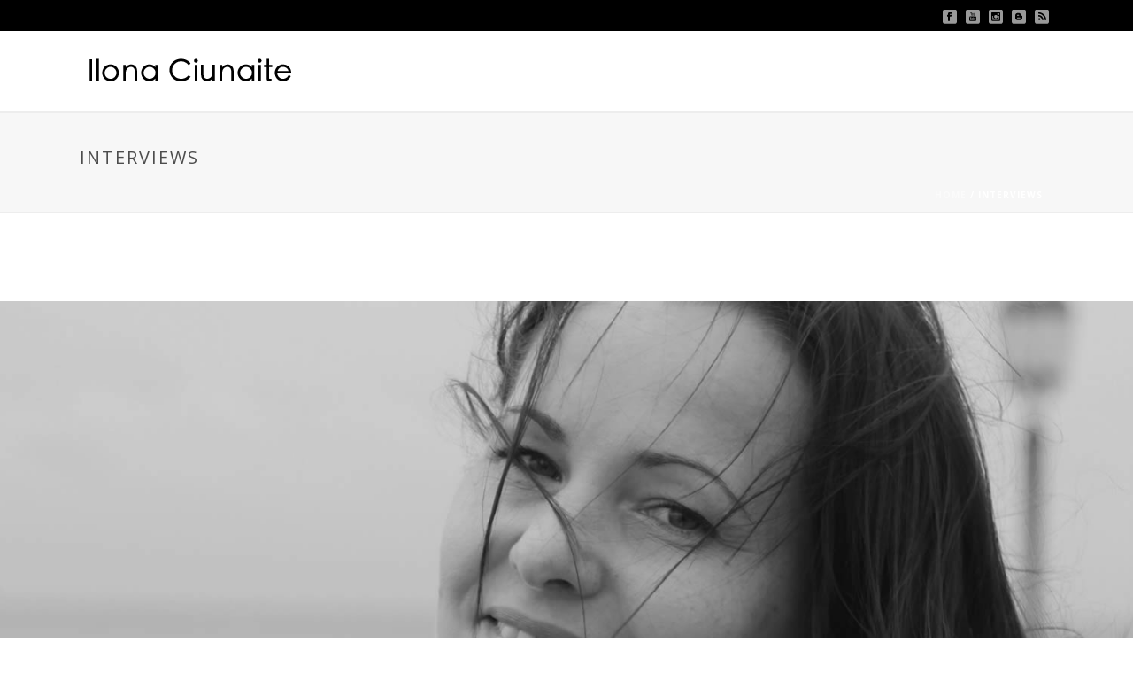

--- FILE ---
content_type: text/html; charset=UTF-8
request_url: http://ilonaciunaite.com/lt/interviews/
body_size: 88835
content:
<!DOCTYPE html>
<html lang="lt-LT"  prefix="og: http://ogp.me/ns#">
<head>
<title>Interviews &#124; Ilona Ciunaite</title>


<!-- Squirrly SEO Plugin 10.0.06, visit: https://plugin.squirrly.co/ -->

<meta name="robots" content="index,follow">
<meta name="googlebot" content="index,follow,max-snippet:-1,max-image-preview:large,max-video-preview:-1">
<meta name="bingbot" content="index,follow,max-snippet:-1,max-image-preview:large,max-video-preview:-1">

<meta name="description" content="JTNDaWZyYW" />
<meta name="keywords" content="interviews" />
<link rel="canonical" href="https://ilonaciunaite.com/lt/interviews/" />
<link rel="alternate" type="application/rss+xml" href="https://ilonaciunaite.com/lt/sitemap.xml" />

<meta name="dc.language" content="lt-LT" />
<meta name="dc.language.iso" content="lt_LT" />
<meta name="dc.publisher" content="adminilona" />
<meta name="dc.title" content="Interviews &#124; Ilona Ciunaite" />
<meta name="dc.description" content="JTNDaWZyYW" />
<meta name="dc.date.issued" content="2016-09-02" />

<meta property="og:url" content="https://ilonaciunaite.com/lt/interviews/" />
<meta property="og:title" content="Interviews &#124; Ilona Ciunaite" />
<meta property="og:description" content="JTNDaWZyYW" />
<meta property="og:type" content="website" />
<meta property="og:site_name" content="Ilona Ciunaite" />
<meta property="og:locale" content="en_US" />

<meta property="twitter:url" content="https://ilonaciunaite.com/lt/interviews/" />
<meta property="twitter:title" content="Interviews &#124; Ilona Ciunaite" />
<meta property="twitter:description" content="JTNDaWZyYW" />
<meta property="twitter:domain" content="Ilona Ciunaite" />
<meta property="twitter:card" content="summary_large_image" />
<meta property="twitter:creator" content="@twitter" />
<meta property="twitter:site" content="@twitter" />
<script type="application/ld+json">{"@graph":[{"@context":"https:\/\/schema.org\/","@type":"BreadcrumbList","@id":"https:\/\/ilonaciunaite.com\/lt\/interviews\/#BreadcrumbList","itemListElement":[{"@type":"ListItem","position":"1","item":{"@id":"https:\/\/ilonaciunaite.com\/lt","name":"Ilona Ciunaite | A Guide to Breaking Free from the Illusion of a Separate Self"}},{"@type":"ListItem","position":"2","item":{"@id":"https:\/\/ilonaciunaite.com\/lt\/interviews\/","name":"Interviews | Ilona Ciunaite"}}]},{"@context":"https:\/\/schema.org\/","@type":"Website","@id":"https:\/\/ilonaciunaite.com\/lt\/interviews\/#Website","url":"https:\/\/ilonaciunaite.com\/lt\/interviews\/","name":"Interviews | Ilona Ciunaite","headline":"JTNDaWZyYW","mainEntityOfPage":{"@type":"WebPage","url":"https:\/\/ilonaciunaite.com\/lt\/interviews\/"},"datePublished":"2016-09-02T16:02:08+00:00","dateModified":"2024-05-16T19:09:45+00:00","author":{"@type":"Person","url":"https:\/\/ilonaciunaite.com\/lt\/author\/adminilona\/","name":"adminilona"},"publisher":{"@type":"Organization","url":"https:\/\/ilonaciunaite.com\/lt\/interviews\/","name":"adminilona"},"keywords":"interviews"}]}</script>
<!-- /Squirrly SEO Plugin -->


<meta name="google-site-verification" content="H8zTsqh-fXI7i8zazvYRtuhmG6GIqcly9CDu2g_5qrA" />
    
<meta charset="UTF-8" />
<meta name="viewport" content="width=device-width, initial-scale=1.0, minimum-scale=1.0, maximum-scale=1.0, user-scalable=0" />
<meta http-equiv="X-UA-Compatible" content="IE=edge,chrome=1" />
<meta name="format-detection" content="telephone=no">

<script type="text/javascript">var ajaxurl = "https://ilonaciunaite.com/book/wp-admin/admin-ajax.php"</script><style id="critical-path-css" type='text/css'>/* non cached */ body,html{width:100%;height:100%;margin:0;padding:0}.page-preloader{top:0;left:0;z-index:999;position:fixed;height:100%;width:100%;text-align:center}.preloader-logo,.preloader-preview-area{top:50%;max-height:calc(50% - 20px);opacity:1}.preloader-preview-area{-webkit-animation-delay:-.2s;animation-delay:-.2s;-webkit-transform:translateY(100%);-ms-transform:translateY(100%);transform:translateY(100%);margin-top:10px;width:100%;text-align:center;position:absolute}.preloader-logo{max-width:90%;-webkit-transform:translateY(-100%);-ms-transform:translateY(-100%);transform:translateY(-100%);margin:-10px auto 0;position:relative}.ball-pulse>div,.ball-scale>div,.line-scale>div{margin:2px;display:inline-block}.ball-pulse>div{width:15px;height:15px;border-radius:100%;-webkit-animation-fill-mode:both;animation-fill-mode:both;-webkit-animation:ball-pulse .75s infinite cubic-bezier(.2,.68,.18,1.08);animation:ball-pulse .75s infinite cubic-bezier(.2,.68,.18,1.08)}.ball-pulse>div:nth-child(1){-webkit-animation-delay:-.36s;animation-delay:-.36s}.ball-pulse>div:nth-child(2){-webkit-animation-delay:-.24s;animation-delay:-.24s}.ball-pulse>div:nth-child(3){-webkit-animation-delay:-.12s;animation-delay:-.12s}@-webkit-keyframes ball-pulse{0%,80%{-webkit-transform:scale(1);transform:scale(1);opacity:1}45%{-webkit-transform:scale(.1);transform:scale(.1);opacity:.7}}@keyframes ball-pulse{0%,80%{-webkit-transform:scale(1);transform:scale(1);opacity:1}45%{-webkit-transform:scale(.1);transform:scale(.1);opacity:.7}}.ball-clip-rotate-pulse{position:relative;-webkit-transform:translateY(-15px) translateX(-10px);-ms-transform:translateY(-15px) translateX(-10px);transform:translateY(-15px) translateX(-10px);display:inline-block}.ball-clip-rotate-pulse>div{-webkit-animation-fill-mode:both;animation-fill-mode:both;position:absolute;top:0;left:0;border-radius:100%}.ball-clip-rotate-pulse>div:first-child{height:36px;width:36px;top:7px;left:-7px;-webkit-animation:ball-clip-rotate-pulse-scale 1s 0s cubic-bezier(.09,.57,.49,.9) infinite;animation:ball-clip-rotate-pulse-scale 1s 0s cubic-bezier(.09,.57,.49,.9) infinite}.ball-clip-rotate-pulse>div:last-child{position:absolute;width:50px;height:50px;left:-16px;top:-2px;background:0 0;border:2px solid;-webkit-animation:ball-clip-rotate-pulse-rotate 1s 0s cubic-bezier(.09,.57,.49,.9) infinite;animation:ball-clip-rotate-pulse-rotate 1s 0s cubic-bezier(.09,.57,.49,.9) infinite;-webkit-animation-duration:1s;animation-duration:1s}@-webkit-keyframes ball-clip-rotate-pulse-rotate{0%{-webkit-transform:rotate(0) scale(1);transform:rotate(0) scale(1)}50%{-webkit-transform:rotate(180deg) scale(.6);transform:rotate(180deg) scale(.6)}100%{-webkit-transform:rotate(360deg) scale(1);transform:rotate(360deg) scale(1)}}@keyframes ball-clip-rotate-pulse-rotate{0%{-webkit-transform:rotate(0) scale(1);transform:rotate(0) scale(1)}50%{-webkit-transform:rotate(180deg) scale(.6);transform:rotate(180deg) scale(.6)}100%{-webkit-transform:rotate(360deg) scale(1);transform:rotate(360deg) scale(1)}}@-webkit-keyframes ball-clip-rotate-pulse-scale{30%{-webkit-transform:scale(.3);transform:scale(.3)}100%{-webkit-transform:scale(1);transform:scale(1)}}@keyframes ball-clip-rotate-pulse-scale{30%{-webkit-transform:scale(.3);transform:scale(.3)}100%{-webkit-transform:scale(1);transform:scale(1)}}@-webkit-keyframes square-spin{25%{-webkit-transform:perspective(100px) rotateX(180deg) rotateY(0);transform:perspective(100px) rotateX(180deg) rotateY(0)}50%{-webkit-transform:perspective(100px) rotateX(180deg) rotateY(180deg);transform:perspective(100px) rotateX(180deg) rotateY(180deg)}75%{-webkit-transform:perspective(100px) rotateX(0) rotateY(180deg);transform:perspective(100px) rotateX(0) rotateY(180deg)}100%{-webkit-transform:perspective(100px) rotateX(0) rotateY(0);transform:perspective(100px) rotateX(0) rotateY(0)}}@keyframes square-spin{25%{-webkit-transform:perspective(100px) rotateX(180deg) rotateY(0);transform:perspective(100px) rotateX(180deg) rotateY(0)}50%{-webkit-transform:perspective(100px) rotateX(180deg) rotateY(180deg);transform:perspective(100px) rotateX(180deg) rotateY(180deg)}75%{-webkit-transform:perspective(100px) rotateX(0) rotateY(180deg);transform:perspective(100px) rotateX(0) rotateY(180deg)}100%{-webkit-transform:perspective(100px) rotateX(0) rotateY(0);transform:perspective(100px) rotateX(0) rotateY(0)}}.square-spin{display:inline-block}.square-spin>div{-webkit-animation-fill-mode:both;animation-fill-mode:both;width:50px;height:50px;-webkit-animation:square-spin 3s 0s cubic-bezier(.09,.57,.49,.9) infinite;animation:square-spin 3s 0s cubic-bezier(.09,.57,.49,.9) infinite}.cube-transition{position:relative;-webkit-transform:translate(-25px,-25px);-ms-transform:translate(-25px,-25px);transform:translate(-25px,-25px);display:inline-block}.cube-transition>div{-webkit-animation-fill-mode:both;animation-fill-mode:both;width:15px;height:15px;position:absolute;top:-5px;left:-5px;-webkit-animation:cube-transition 1.6s 0s infinite ease-in-out;animation:cube-transition 1.6s 0s infinite ease-in-out}.cube-transition>div:last-child{-webkit-animation-delay:-.8s;animation-delay:-.8s}@-webkit-keyframes cube-transition{25%{-webkit-transform:translateX(50px) scale(.5) rotate(-90deg);transform:translateX(50px) scale(.5) rotate(-90deg)}50%{-webkit-transform:translate(50px,50px) rotate(-180deg);transform:translate(50px,50px) rotate(-180deg)}75%{-webkit-transform:translateY(50px) scale(.5) rotate(-270deg);transform:translateY(50px) scale(.5) rotate(-270deg)}100%{-webkit-transform:rotate(-360deg);transform:rotate(-360deg)}}@keyframes cube-transition{25%{-webkit-transform:translateX(50px) scale(.5) rotate(-90deg);transform:translateX(50px) scale(.5) rotate(-90deg)}50%{-webkit-transform:translate(50px,50px) rotate(-180deg);transform:translate(50px,50px) rotate(-180deg)}75%{-webkit-transform:translateY(50px) scale(.5) rotate(-270deg);transform:translateY(50px) scale(.5) rotate(-270deg)}100%{-webkit-transform:rotate(-360deg);transform:rotate(-360deg)}}.ball-scale>div{border-radius:100%;-webkit-animation-fill-mode:both;animation-fill-mode:both;height:60px;width:60px;-webkit-animation:ball-scale 1s 0s ease-in-out infinite;animation:ball-scale 1s 0s ease-in-out infinite}.ball-scale-multiple>div,.line-scale>div{-webkit-animation-fill-mode:both;height:50px}@-webkit-keyframes ball-scale{0%{-webkit-transform:scale(0);transform:scale(0)}100%{-webkit-transform:scale(1);transform:scale(1);opacity:0}}@keyframes ball-scale{0%{-webkit-transform:scale(0);transform:scale(0)}100%{-webkit-transform:scale(1);transform:scale(1);opacity:0}}.line-scale>div{animation-fill-mode:both;width:5px;border-radius:2px}.line-scale>div:nth-child(1){-webkit-animation:line-scale 1s -.5s infinite cubic-bezier(.2,.68,.18,1.08);animation:line-scale 1s -.5s infinite cubic-bezier(.2,.68,.18,1.08)}.line-scale>div:nth-child(2){-webkit-animation:line-scale 1s -.4s infinite cubic-bezier(.2,.68,.18,1.08);animation:line-scale 1s -.4s infinite cubic-bezier(.2,.68,.18,1.08)}.line-scale>div:nth-child(3){-webkit-animation:line-scale 1s -.3s infinite cubic-bezier(.2,.68,.18,1.08);animation:line-scale 1s -.3s infinite cubic-bezier(.2,.68,.18,1.08)}.line-scale>div:nth-child(4){-webkit-animation:line-scale 1s -.2s infinite cubic-bezier(.2,.68,.18,1.08);animation:line-scale 1s -.2s infinite cubic-bezier(.2,.68,.18,1.08)}.line-scale>div:nth-child(5){-webkit-animation:line-scale 1s -.1s infinite cubic-bezier(.2,.68,.18,1.08);animation:line-scale 1s -.1s infinite cubic-bezier(.2,.68,.18,1.08)}@-webkit-keyframes line-scale{0%,100%{-webkit-transform:scaley(1);transform:scaley(1)}50%{-webkit-transform:scaley(.4);transform:scaley(.4)}}@keyframes line-scale{0%,100%{-webkit-transform:scaley(1);transform:scaley(1)}50%{-webkit-transform:scaley(.4);transform:scaley(.4)}}.ball-scale-multiple{position:relative;-webkit-transform:translateY(30px);-ms-transform:translateY(30px);transform:translateY(30px);display:inline-block}.ball-scale-multiple>div{border-radius:100%;animation-fill-mode:both;margin:0;position:absolute;left:-30px;top:0;opacity:0;width:50px;-webkit-animation:ball-scale-multiple 1s 0s linear infinite;animation:ball-scale-multiple 1s 0s linear infinite}.ball-scale-multiple>div:nth-child(2),.ball-scale-multiple>div:nth-child(3){-webkit-animation-delay:-.2s;animation-delay:-.2s}@-webkit-keyframes ball-scale-multiple{0%{-webkit-transform:scale(0);transform:scale(0);opacity:0}5%{opacity:1}100%{-webkit-transform:scale(1);transform:scale(1);opacity:0}}@keyframes ball-scale-multiple{0%{-webkit-transform:scale(0);transform:scale(0);opacity:0}5%{opacity:1}100%{-webkit-transform:scale(1);transform:scale(1);opacity:0}}.ball-pulse-sync{display:inline-block}.ball-pulse-sync>div{width:15px;height:15px;border-radius:100%;margin:2px;-webkit-animation-fill-mode:both;animation-fill-mode:both;display:inline-block}.ball-pulse-sync>div:nth-child(1){-webkit-animation:ball-pulse-sync .6s -.21s infinite ease-in-out;animation:ball-pulse-sync .6s -.21s infinite ease-in-out}.ball-pulse-sync>div:nth-child(2){-webkit-animation:ball-pulse-sync .6s -.14s infinite ease-in-out;animation:ball-pulse-sync .6s -.14s infinite ease-in-out}.ball-pulse-sync>div:nth-child(3){-webkit-animation:ball-pulse-sync .6s -70ms infinite ease-in-out;animation:ball-pulse-sync .6s -70ms infinite ease-in-out}@-webkit-keyframes ball-pulse-sync{33%{-webkit-transform:translateY(10px);transform:translateY(10px)}66%{-webkit-transform:translateY(-10px);transform:translateY(-10px)}100%{-webkit-transform:translateY(0);transform:translateY(0)}}@keyframes ball-pulse-sync{33%{-webkit-transform:translateY(10px);transform:translateY(10px)}66%{-webkit-transform:translateY(-10px);transform:translateY(-10px)}100%{-webkit-transform:translateY(0);transform:translateY(0)}}.transparent-circle{display:inline-block;border-top:.5em solid rgba(255,255,255,.2);border-right:.5em solid rgba(255,255,255,.2);border-bottom:.5em solid rgba(255,255,255,.2);border-left:.5em solid #fff;-webkit-transform:translateZ(0);transform:translateZ(0);-webkit-animation:transparent-circle 1.1s infinite linear;animation:transparent-circle 1.1s infinite linear;width:50px;height:50px;border-radius:50%}.transparent-circle:after{border-radius:50%;width:10em;height:10em}@-webkit-keyframes transparent-circle{0%{-webkit-transform:rotate(0);transform:rotate(0)}100%{-webkit-transform:rotate(360deg);transform:rotate(360deg)}}@keyframes transparent-circle{0%{-webkit-transform:rotate(0);transform:rotate(0)}100%{-webkit-transform:rotate(360deg);transform:rotate(360deg)}}.ball-spin-fade-loader{position:relative;top:-10px;left:-10px;display:inline-block}.ball-spin-fade-loader>div{width:15px;height:15px;border-radius:100%;margin:2px;-webkit-animation-fill-mode:both;animation-fill-mode:both;position:absolute;-webkit-animation:ball-spin-fade-loader 1s infinite linear;animation:ball-spin-fade-loader 1s infinite linear}.ball-spin-fade-loader>div:nth-child(1){top:25px;left:0;animation-delay:-.84s;-webkit-animation-delay:-.84s}.ball-spin-fade-loader>div:nth-child(2){top:17.05px;left:17.05px;animation-delay:-.72s;-webkit-animation-delay:-.72s}.ball-spin-fade-loader>div:nth-child(3){top:0;left:25px;animation-delay:-.6s;-webkit-animation-delay:-.6s}.ball-spin-fade-loader>div:nth-child(4){top:-17.05px;left:17.05px;animation-delay:-.48s;-webkit-animation-delay:-.48s}.ball-spin-fade-loader>div:nth-child(5){top:-25px;left:0;animation-delay:-.36s;-webkit-animation-delay:-.36s}.ball-spin-fade-loader>div:nth-child(6){top:-17.05px;left:-17.05px;animation-delay:-.24s;-webkit-animation-delay:-.24s}.ball-spin-fade-loader>div:nth-child(7){top:0;left:-25px;animation-delay:-.12s;-webkit-animation-delay:-.12s}.ball-spin-fade-loader>div:nth-child(8){top:17.05px;left:-17.05px;animation-delay:0s;-webkit-animation-delay:0s}@-webkit-keyframes ball-spin-fade-loader{50%{opacity:.3;-webkit-transform:scale(.4);transform:scale(.4)}100%{opacity:1;-webkit-transform:scale(1);transform:scale(1)}}@keyframes ball-spin-fade-loader{50%{opacity:.3;-webkit-transform:scale(.4);transform:scale(.4)}100%{opacity:1;-webkit-transform:scale(1);transform:scale(1)}}</style><link rel='dns-prefetch' href='//fonts.googleapis.com'>
<link rel='dns-prefetch' href='//s.w.org'>
<link rel="alternate" type="application/rss+xml" title="Ilona Ciunaite &raquo; Feed" href="https://ilonaciunaite.com/lt/feed/" />
<link rel="alternate" type="application/rss+xml" title="Ilona Ciunaite &raquo; Comments Feed" href="https://ilonaciunaite.com/lt/comments/feed/" />

<link rel="shortcut icon" href="http://liberationunleashed.com/favicon.ico"  />
<link rel="alternate" type="application/rss+xml" title="Ilona Ciunaite &raquo; Interviews Comments Feed" href="https://ilonaciunaite.com/lt/interviews/feed/" />
<script type="text/javascript">
window.abb = {};
php = {};
window.PHP = {};
PHP.ajax = "https://ilonaciunaite.com/book/wp-admin/admin-ajax.php";PHP.wp_p_id = "61";var mk_header_parallax, mk_banner_parallax, mk_page_parallax, mk_footer_parallax, mk_body_parallax;
var mk_images_dir = "http://ilonaciunaite.com/book/wp-content/themes/jupiter/assets/images",
mk_theme_js_path = "http://ilonaciunaite.com/book/wp-content/themes/jupiter/assets/js",
mk_theme_dir = "http://ilonaciunaite.com/book/wp-content/themes/jupiter",
mk_captcha_placeholder = "Enter Captcha",
mk_captcha_invalid_txt = "Invalid. Try again.",
mk_captcha_correct_txt = "Captcha correct.",
mk_responsive_nav_width = 1140,
mk_vertical_header_back = "Back",
mk_vertical_header_anim = "1",
mk_check_rtl = true,
mk_grid_width = 1140,
mk_ajax_search_option = "disable",
mk_preloader_bg_color = "#ffffff",
mk_accent_color = "#e24931",
mk_go_to_top =  "true",
mk_smooth_scroll =  "false",
mk_preloader_bar_color = "#e24931",
mk_preloader_logo = "";
var mk_header_parallax = false,
mk_banner_parallax = false,
mk_page_parallax = false,
mk_footer_parallax = false,
mk_body_parallax = false,
mk_no_more_posts = "No More Posts";
</script>
		<script type="text/javascript">
			window._wpemojiSettings = {"baseUrl":"https:\/\/s.w.org\/images\/core\/emoji\/2\/72x72\/","ext":".png","svgUrl":"https:\/\/s.w.org\/images\/core\/emoji\/2\/svg\/","svgExt":".svg","source":{"concatemoji":"http:\/\/ilonaciunaite.com\/book\/wp-includes\/js\/wp-emoji-release.min.js?ver=4.6"}};
			!function(a,b,c){function d(a){var c,d,e,f,g,h=b.createElement("canvas"),i=h.getContext&&h.getContext("2d"),j=String.fromCharCode;if(!i||!i.fillText)return!1;switch(i.textBaseline="top",i.font="600 32px Arial",a){case"flag":return i.fillText(j(55356,56806,55356,56826),0,0),!(h.toDataURL().length<3e3)&&(i.clearRect(0,0,h.width,h.height),i.fillText(j(55356,57331,65039,8205,55356,57096),0,0),c=h.toDataURL(),i.clearRect(0,0,h.width,h.height),i.fillText(j(55356,57331,55356,57096),0,0),d=h.toDataURL(),c!==d);case"diversity":return i.fillText(j(55356,57221),0,0),e=i.getImageData(16,16,1,1).data,f=e[0]+","+e[1]+","+e[2]+","+e[3],i.fillText(j(55356,57221,55356,57343),0,0),e=i.getImageData(16,16,1,1).data,g=e[0]+","+e[1]+","+e[2]+","+e[3],f!==g;case"simple":return i.fillText(j(55357,56835),0,0),0!==i.getImageData(16,16,1,1).data[0];case"unicode8":return i.fillText(j(55356,57135),0,0),0!==i.getImageData(16,16,1,1).data[0];case"unicode9":return i.fillText(j(55358,56631),0,0),0!==i.getImageData(16,16,1,1).data[0]}return!1}function e(a){var c=b.createElement("script");c.src=a,c.type="text/javascript",b.getElementsByTagName("head")[0].appendChild(c)}var f,g,h,i;for(i=Array("simple","flag","unicode8","diversity","unicode9"),c.supports={everything:!0,everythingExceptFlag:!0},h=0;h<i.length;h++)c.supports[i[h]]=d(i[h]),c.supports.everything=c.supports.everything&&c.supports[i[h]],"flag"!==i[h]&&(c.supports.everythingExceptFlag=c.supports.everythingExceptFlag&&c.supports[i[h]]);c.supports.everythingExceptFlag=c.supports.everythingExceptFlag&&!c.supports.flag,c.DOMReady=!1,c.readyCallback=function(){c.DOMReady=!0},c.supports.everything||(g=function(){c.readyCallback()},b.addEventListener?(b.addEventListener("DOMContentLoaded",g,!1),a.addEventListener("load",g,!1)):(a.attachEvent("onload",g),b.attachEvent("onreadystatechange",function(){"complete"===b.readyState&&c.readyCallback()})),f=c.source||{},f.concatemoji?e(f.concatemoji):f.wpemoji&&f.twemoji&&(e(f.twemoji),e(f.wpemoji)))}(window,document,window._wpemojiSettings);
		</script>
		<style type="text/css">
img.wp-smiley,
img.emoji {
	display: inline !important;
	border: none !important;
	box-shadow: none !important;
	height: 1em !important;
	width: 1em !important;
	margin: 0 .07em !important;
	vertical-align: -0.1em !important;
	background: none !important;
	padding: 0 !important;
}
</style>
<link rel='stylesheet' id='theme-styles-css'  href='http://ilonaciunaite.com/book/wp-content/themes/jupiter/assets/stylesheet/min/core-styles.css?ver=5.2' type='text/css' media='all' />
<link rel='stylesheet' id='google-font-api-special-1-css'  href='http://fonts.googleapis.com/css?family=Open+Sans%3A100italic%2C200italic%2C300italic%2C400italic%2C500italic%2C600italic%2C700italic%2C800italic%2C900italic%2C100%2C200%2C300%2C400%2C500%2C600%2C700%2C800%2C900&#038;ver=4.6' type='text/css' media='all' />
<link rel='stylesheet' id='js_composer_front-css'  href='http://ilonaciunaite.com/book/wp-content/plugins/js_composer_theme/assets/css/js_composer.min.css?ver=4.12.1' type='text/css' media='all' />
<link rel='stylesheet' id='global-assets-css-css'  href='https://ilonaciunaite.com/book/wp-content/uploads/mk_assets/components-production.min.css?ver=1766830236' type='text/css' media='all' />
<link rel='stylesheet' id='theme-options-css'  href='https://ilonaciunaite.com/book/wp-content/uploads/mk_assets/theme-options-production.css?ver=1766830236' type='text/css' media='all' />
<link rel='stylesheet' id='mk-style-css'  href='http://ilonaciunaite.com/book/wp-content/themes/jupiter/style.css?ver=4.6' type='text/css' media='all' />
<link rel='stylesheet' id='theme-dynamic-styles-css'  href='http://ilonaciunaite.com/book/wp-content/themes/jupiter/custom.css?ver=4.6' type='text/css' media='all' />
<style id='theme-dynamic-styles-inline-css' type='text/css'>
body { background-color:#fff; } .mk-header { background-color:#f7f7f7;background-size:cover;-webkit-background-size:cover;-moz-background-size:cover; } .mk-header-bg { background-color:#ffffff; } .mk-classic-nav-bg { background-color:#ffffff; } #theme-page { background-color:#fff; } #mk-footer { background-color:#3d4045; } #mk-boxed-layout { -webkit-box-shadow:0 0 0px rgba(0, 0, 0, 0); -moz-box-shadow:0 0 0px rgba(0, 0, 0, 0); box-shadow:0 0 0px rgba(0, 0, 0, 0); } .mk-news-tab .mk-tabs-tabs .is-active a, .mk-fancy-title.pattern-style span, .mk-fancy-title.pattern-style.color-gradient span:after, .page-bg-color { background-color:#fff; } .page-title { font-size:20px; color:#4d4d4d; text-transform:uppercase; font-weight:400; letter-spacing:2px; } .page-subtitle { font-size:14px; line-height:100%; color:#a3a3a3; font-size:14px; text-transform:none; } .mk-header { border-bottom:1px solid #ededed; } .header-style-1 .mk-header-padding-wrapper, .header-style-2 .mk-header-padding-wrapper, .header-style-3 .mk-header-padding-wrapper { padding-top:126px; } @font-face { font-family:'star'; src:url('http://ilonaciunaite.com/book/wp-content/themes/jupiter/assets/stylesheet/fonts/star/font.eot'); src:url('http://ilonaciunaite.com/book/wp-content/themes/jupiter/assets/stylesheet/fonts/star/font.eot?#iefix') format('embedded-opentype'), url('http://ilonaciunaite.com/book/wp-content/themes/jupiter/assets/stylesheet/fonts/star/font.woff') format('woff'), url('http://ilonaciunaite.com/book/wp-content/themes/jupiter/assets/stylesheet/fonts/star/font.ttf') format('truetype'), url('http://ilonaciunaite.com/book/wp-content/themes/jupiter/assets/stylesheet/fonts/star/font.svg#star') format('svg'); font-weight:normal; font-style:normal; } @font-face { font-family:'WooCommerce'; src:url('http://ilonaciunaite.com/book/wp-content/themes/jupiter/assets/stylesheet/fonts/woocommerce/font.eot'); src:url('http://ilonaciunaite.com/book/wp-content/themes/jupiter/assets/stylesheet/fonts/woocommerce/font.eot?#iefix') format('embedded-opentype'), url('http://ilonaciunaite.com/book/wp-content/themes/jupiter/assets/stylesheet/fonts/woocommerce/font.woff') format('woff'), url('http://ilonaciunaite.com/book/wp-content/themes/jupiter/assets/stylesheet/fonts/woocommerce/font.ttf') format('truetype'), url('http://ilonaciunaite.com/book/wp-content/themes/jupiter/assets/stylesheet/fonts/woocommerce/font.svg#WooCommerce') format('svg'); font-weight:normal; font-style:normal; }
</style>
<link rel='stylesheet' id='8a32e520cf-css'  href='http://ilonaciunaite.com/book/wp-content/plugins/squirrly-seo/view/assets/css/frontend.min.css?ver=10.0.06' type='text/css' media='all' />
<script type='text/javascript' src='http://ilonaciunaite.com/book/wp-includes/js/jquery/jquery.js?ver=1.12.4'></script>
<script type='text/javascript' src='http://ilonaciunaite.com/book/wp-includes/js/jquery/jquery-migrate.min.js?ver=1.4.1'></script>
<link rel='https://api.w.org/' href='https://ilonaciunaite.com/lt/wp-json/' />
<link rel="EditURI" type="application/rsd+xml" title="RSD" href="https://ilonaciunaite.com/book/xmlrpc.php?rsd" />
<link rel="wlwmanifest" type="application/wlwmanifest+xml" href="http://ilonaciunaite.com/book/wp-includes/wlwmanifest.xml" /> 
<meta name="generator" content="WordPress 4.6" />
<link rel='shortlink' href='https://ilonaciunaite.com/lt/?p=61' />
<link rel="alternate" type="application/json+oembed" href="https://ilonaciunaite.com/lt/wp-json/oembed/1.0/embed?url=https%3A%2F%2Filonaciunaite.com%2Flt%2Finterviews%2F" />
<link rel="alternate" type="text/xml+oembed" href="https://ilonaciunaite.com/lt/wp-json/oembed/1.0/embed?url=https%3A%2F%2Filonaciunaite.com%2Flt%2Finterviews%2F&#038;format=xml" />
<script> var isTest = false; </script>
<style id="js-media-query-css">.mk-event-countdown-ul:media( max-width: 750px ) li{width:90%;display:block;margin:0 auto 15px}.mk-process-steps:media( max-width: 960px ) ul:before{display:none!important}.mk-process-steps:media( max-width: 960px ) li{margin-bottom:30px!important;width:100%!important;text-align:center}</style>		<style type="text/css">.recentcomments a{display:inline !important;padding:0 !important;margin:0 !important;}</style>
		<meta name="generator" content="Powered by Visual Composer - drag and drop page builder for WordPress."/>
<!--[if lte IE 9]><link rel="stylesheet" type="text/css" href="http://ilonaciunaite.com/book/wp-content/plugins/js_composer_theme/assets/css/vc_lte_ie9.min.css" media="screen"><![endif]--><!--[if IE  8]><link rel="stylesheet" type="text/css" href="http://ilonaciunaite.com/book/wp-content/plugins/js_composer_theme/assets/css/vc-ie8.min.css" media="screen"><![endif]--><meta name="generator" content="jupiter 5.2" />
<noscript><style type="text/css"> .wpb_animate_when_almost_visible { opacity: 1; }</style></noscript></head>

<body class="page page-id-61 page-template-default loading wpb-js-composer js-comp-ver-4.12.1 vc_responsive" itemscope="itemscope" itemtype="https://schema.org/WebPage"  data-adminbar="">

	
	<!-- Target for scroll anchors to achieve native browser bahaviour + possible enhancements like smooth scrolling -->
	<div id="top-of-page"></div>

		<div id="mk-boxed-layout">

			<div id="mk-theme-container" >

				 
    <header data-height='90'
                data-sticky-height='55'
                data-responsive-height='90'
                data-transparent-skin=''
                data-header-style='1'
                data-sticky-style='fixed'
                data-sticky-offset='header' id="mk-header-1" class="mk-header header-style-1 header-align-left  toolbar-true menu-hover-5 sticky-style-fixed mk-background-stretch boxed-header " role="banner" itemscope="itemscope" itemtype="https://schema.org/WPHeader" >
                    <div class="mk-header-holder">
                
<div class="mk-header-toolbar">

            <div class="mk-grid header-grid">
            
    
        <div class="mk-toolbar-holder">
        <div class="mk-header-social toolbar-section"><ul><li><a class="facebook-hover " target="_blank" href="https://www.facebook.com/ilona.ciunaite"><svg  class="mk-svg-icon" data-name="mk-jupiter-icon-square-facebook" data-cacheid="icon-697299649b9e1" style=" height:16px; width: 16px; "  xmlns="http://www.w3.org/2000/svg" viewBox="0 0 512 512"><path d="M444-6.4h-376c-37.555 0-68 30.445-68 68v376c0 37.555 30.445 68 68 68h376c37.555 0 68-30.445 68-68v-376c0-37.555-30.445-68-68-68zm-123.943 159.299h-49.041c-7.42 0-14.918 7.452-14.918 12.99v19.487h63.723c-2.081 28.41-6.407 64.679-6.407 64.679h-57.565v159.545h-63.929v-159.545h-32.756v-64.474h32.756v-33.53c0-8.098-1.706-62.336 70.46-62.336h57.678v63.183z"/></svg></i></a></li><li><a class="youtube-hover " target="_blank" href="https://www.youtube.com/channel/UCLcPVrShTYx35n4vmHwLWBg"><svg  class="mk-svg-icon" data-name="mk-jupiter-icon-square-youtube" data-cacheid="icon-697299649be48" style=" height:16px; width: 16px; "  xmlns="http://www.w3.org/2000/svg" viewBox="0 0 512 512"><path d="M227.369 349.573c0 7.385.448 11.076-.017 12.377-1.446 3.965-7.964 8.156-10.513.43-.427-1.353-.049-5.44-.049-12.447l-.07-51.394h-17.734l.053 50.578c.022 7.752-.172 13.537.061 16.164.44 4.644.286 10.049 4.584 13.133 8.026 5.793 23.391-.861 27.24-9.123l-.04 10.547 14.319.019v-81.318h-17.835v51.035zm46.259-47.854l.062-31.592-17.809.035-.089 109.006 14.645-.219 1.335-6.785c18.715 17.166 30.485 5.404 30.458-15.174l-.035-42.49c-.017-16.183-12.129-25.887-28.567-12.781zm15.364 58.35c0 3.524-3.515 6.39-7.805 6.39s-7.797-2.867-7.797-6.39v-47.695c0-3.526 3.507-6.408 7.797-6.408 4.289 0 7.805 2.883 7.805 6.408v47.695zm155.008-366.469h-376c-37.555 0-68 30.445-68 68v376c0 37.555 30.445 68 68 68h376c37.555 0 68-30.445 68-68v-376c0-37.555-30.445-68-68-68zm-156.606 129.297h16.34v65.764c0 3.564 2.935 6.473 6.505 6.473 3.586 0 6.512-2.909 6.512-6.473v-65.764h15.649v84.5h-19.866l.334-6.997c-1.354 2.843-3.024 4.97-5.001 6.399-1.988 1.433-4.255 2.127-6.83 2.127-2.928 0-5.381-.681-7.297-2.026-1.933-1.366-3.366-3.178-4.29-5.419-.915-2.259-1.476-4.601-1.705-7.036-.219-2.457-.351-7.296-.351-14.556v-56.991zm-48.83.883c3.511-2.769 8.003-4.158 13.471-4.158 4.592 0 8.539.901 11.826 2.673 3.305 1.771 5.854 4.083 7.631 6.931 1.801 2.856 3.022 5.793 3.673 8.799.66 3.046.994 7.643.994 13.836v21.369c0 7.84-.317 13.606-.923 17.267-.599 3.67-1.908 7.072-3.912 10.272-1.988 3.155-4.544 5.52-7.647 7.029-3.137 1.515-6.733 2.258-10.786 2.258-4.531 0-8.341-.619-11.488-1.934-3.156-1.291-5.59-3.26-7.331-5.857-1.754-2.594-2.985-5.772-3.727-9.468-.756-3.701-1.113-9.261-1.113-16.666v-22.371c0-8.113.685-14.447 2.026-19.012 1.345-4.55 3.78-8.21 7.305-10.966zm-52.06-34.18l11.946 41.353 11.77-41.239h20.512l-22.16 55.523-.023 64.81h-18.736l-.031-64.788-23.566-55.659h20.287zm197.528 280.428c0 21.764-18.882 39.572-41.947 39.572h-172.476c-23.078 0-41.951-17.808-41.951-39.572v-90.733c0-21.755 18.873-39.573 41.951-39.573h172.476c23.065 0 41.947 17.819 41.947 39.573v90.733zm-131.334-174.005c4.343 0 7.876-3.912 7.876-8.698v-44.983c0-4.778-3.532-8.684-7.876-8.684-4.338 0-7.903 3.906-7.903 8.684v44.984c0 4.786 3.565 8.698 7.903 8.698zm-50.218 88.284v-14.152l-56.999-.098v13.924l17.791.053v95.84h17.835l-.013-95.567h21.386zm142.172 67.119l-.034 1.803v7.453c0 4-3.297 7.244-7.298 7.244h-2.619c-4.015 0-7.313-3.244-7.313-7.244v-19.61h30.617v-11.515c0-8.42-.229-16.832-.924-21.651-2.188-15.224-23.549-17.64-34.353-9.853-3.384 2.435-5.978 5.695-7.478 10.074-1.522 4.377-2.269 10.363-2.269 17.967v25.317c0 42.113 51.14 36.162 45.041-.053l-13.37.068zm-16.947-34.244c0-4.361 3.586-7.922 7.964-7.922h1.063c4.394 0 7.981 3.56 7.981 7.922l-.192 9.81h-16.887l.072-9.81z"/></svg></i></a></li><li><a class="instagram-hover " target="_blank" href="https://www.instagram.com/ilona_ciunaite/?hl=en"><svg  class="mk-svg-icon" data-name="mk-jupiter-icon-square-instagram" data-cacheid="icon-697299649c1d8" style=" height:16px; width: 16px; "  xmlns="http://www.w3.org/2000/svg" viewBox="0 0 512 512"><path d="M328 188.8h35.2c6.4 0 12.8-4.8 12.8-12.8v-35.2c0-6.4-4.8-12.8-12.8-12.8h-35.2c-6.4 0-12.8 4.8-12.8 12.8v35.2c1.6 8 6.4 12.8 12.8 12.8zm-72 121.6c33.6 0 60.8-27.2 60.8-60.8s-27.2-60.8-60.8-60.8-60.8 27.2-60.8 60.8 27.2 60.8 60.8 60.8zm99.2-60.8c0 54.4-44.8 99.2-99.2 99.2s-99.2-44.8-99.2-99.2c0-9.6 1.6-17.6 3.2-25.6h-24v132.8c0 6.4 4.8 12.8 12.8 12.8h217.6c6.4 0 12.8-4.8 12.8-12.8v-132.8h-24v25.6zm89.6-256h-377.6c-36.8 0-67.2 30.4-67.2 67.2v376c0 38.4 30.4 68.8 67.2 68.8h376c36.8 0 67.2-30.4 67.2-67.2v-377.6c1.6-36.8-28.8-67.2-65.6-67.2zm-28.8 379.2c0 19.2-17.6 36.8-36.8 36.8h-246.4c-11.2 0-36.8-17.6-36.8-36.8v-246.4c0-20.8 16-36.8 36.8-36.8h246.4c19.2 0 35.2 16 36.8 36.8v246.4z"/></svg></i></a></li><li><a class="blogger-hover " target="_blank" href="http://markedeternal.blogspot.com/"><svg  class="mk-svg-icon" data-name="mk-jupiter-icon-square-blogger" data-cacheid="icon-697299649c68b" style=" height:16px; width: 16px; "  xmlns="http://www.w3.org/2000/svg" viewBox="0 0 512 512"><path d="M298.764 281.6h-91.462c-8.595 0-15.536 7.142-15.536 15.894 0 8.647 6.941 15.911 15.536 15.911h91.462c8.543 0 15.468-7.264 15.468-15.911 0-8.751-6.925-15.894-15.468-15.894zm-91.436-64.2h45.019c8.584 0 15.556-7.145 15.556-15.72 0-8.608-6.973-15.687-15.556-15.687h-45.019c-8.595 0-15.536 7.079-15.536 15.687 0 8.575 6.941 15.72 15.536 15.72zm236.672-223.8h-376c-37.555 0-68 30.445-68 68v376c0 37.555 30.445 68 68 68h376c37.555 0 68-30.445 68-68v-376c0-37.555-30.445-68-68-68zm-60.229 303.094c-.25 44.419-36.524 80.799-81.186 80.799h-93.279c-44.671 0-81.183-36.38-81.183-80.799v-94.423c0-44.493 36.513-80.929 81.183-80.929h56.76c20.969 2.476 51.483 20.345 62.719 44.131 3.099 6.704 4.717 7.74 7.281 27.496 1.385 10.201 2.096 17.732 6.665 21.898 6.423 5.849 30.303 1.893 35.012 5.591l3.632 2.799 2.144 4.482.752 3.559-.502 65.398z"/></svg></i></a></li><li><a class="rss-hover " target="_blank" href="https://www.buzzsprout.com/2223929"><svg  class="mk-svg-icon" data-name="mk-jupiter-icon-square-rss" data-cacheid="icon-697299649cac6" style=" height:16px; width: 16px; "  xmlns="http://www.w3.org/2000/svg" viewBox="0 0 512 512"><path d="M444-6.4h-376c-37.555 0-68 30.445-68 68v376c0 37.555 30.445 68 68 68h376c37.555 0 68-30.445 68-68v-376c0-37.555-30.445-68-68-68zm-277.62 384c-21.126 0-38.252-17.127-38.252-38.252 0-21.128 17.126-38.254 38.252-38.254s38.252 17.126 38.252 38.254c0 21.125-17.126 38.252-38.252 38.252zm96.716 0c0-36.052-14.04-69.945-39.531-95.438-25.493-25.49-59.386-39.531-95.438-39.531l-.195.003v-54.029l.195-.002c104.38 0 188.998 84.616 188.998 188.997h-54.029zm145.785 0h-46.911c0-31.594-6.174-62.213-18.353-91.007-11.776-27.839-28.644-52.853-50.137-74.345-21.493-21.493-46.507-38.363-74.346-50.137-28.795-12.18-59.415-18.355-91.007-18.355l-.195.001v-54.029h.195c156.459 0 283.764 124.82 287.774 280.312-2.276 2.576-4.616 5.098-7.021 7.56z"/></svg></i></a></li></ul><div class="clearboth"></div></div>
        </div>   

                </div>
        
</div>
                <div class="mk-header-inner add-header-height">

                    <div class="mk-header-bg "></div>

                                            <div class="mk-toolbar-resposnive-icon"><svg  class="mk-svg-icon" data-name="mk-icon-chevron-down" data-cacheid="icon-697299649d52a" xmlns="http://www.w3.org/2000/svg" viewBox="0 0 1792 1792"><path d="M1683 808l-742 741q-19 19-45 19t-45-19l-742-741q-19-19-19-45.5t19-45.5l166-165q19-19 45-19t45 19l531 531 531-531q19-19 45-19t45 19l166 165q19 19 19 45.5t-19 45.5z"/></svg></div>
                    
                                                <div class="mk-grid header-grid">
                    
                            <div class="mk-header-nav-container one-row-style menu-hover-style-5" role="navigation" itemscope="itemscope" itemtype="https://schema.org/SiteNavigationElement" >
                                                            </div>
                            
<div class="mk-nav-responsive-link">
    <div class="mk-css-icon-menu">
        <div class="mk-css-icon-menu-line-1"></div>
        <div class="mk-css-icon-menu-line-2"></div>
        <div class="mk-css-icon-menu-line-3"></div>
    </div>
</div>        <div class=" header-logo fit-logo-img add-header-height  logo-has-sticky">

	    <a href="https://ilonaciunaite.com/lt" title="Ilona Ciunaite">
	    
			             <img class="mk-desktop-logo dark-logo" title="A Guide to Breaking Free from the Illusion of a Separate Self" alt="A Guide to Breaking Free from the Illusion of a Separate Self" src="http://ilonaciunaite.com/book/wp-content/uploads/2016/09/ilona-ciunaite-black.png" />
			    
			    			             <img class="mk-desktop-logo light-logo" title="A Guide to Breaking Free from the Illusion of a Separate Self" alt="A Guide to Breaking Free from the Illusion of a Separate Self" src="http://ilonaciunaite.com/book/wp-content/uploads/2016/09/ilona-ciunaite.png" />
			    			    
			    			    
			    			             <img class="mk-sticky-logo" title="A Guide to Breaking Free from the Illusion of a Separate Self" alt="A Guide to Breaking Free from the Illusion of a Separate Self" src="http://ilonaciunaite.com/book/wp-content/uploads/2016/09/ilona-ciunaite-black.png" />
			    	    </a>
    </div>

                                            </div>
                    
                    <div class="mk-header-right">
                                            </div>

                </div>
                
<div class="mk-responsive-wrap">

	
		

</div>
        
            </div>
        
        <div class="mk-header-padding-wrapper"></div>
        <section id="mk-page-introduce" class="intro-left"><div class="mk-grid"><h1 class="page-title ">Interviews</h1><div id="mk-breadcrumbs"><div class="mk-breadcrumbs-inner dark-skin"><span xmlns:v="http://rdf.data-vocabulary.org/#"><span typeof="v:Breadcrumb"><a href="https://ilonaciunaite.com/lt" rel="v:url" property="v:title">Home</a> &#47; <span rel="v:child" typeof="v:Breadcrumb">Interviews</span></span></span></div></div><div class="clearboth"></div></div></section>        
    </header>
        
        <div id="theme-page" class="master-holder  clearfix" role="main" itemprop="mainContentOfPage" >
            <div class="mk-main-wrapper-holder">
                <div id="mk-page-id-61" class="theme-page-wrapper mk-main-wrapper mk-grid full-layout  ">
                      <div class="theme-content " itemprop="mainContentOfPage">
                            

<div class="clearboth"></div>
	</div> 		</div> 			</div> 

				
<div class="mk-page-section-wrapper">
    <div id="page-section-2" class="mk-page-section self-hosted  full-width-2 js-el js-master-row     center-y"    data-intro-effect="false">

        
            
            <div class="mk-page-section-inner">
                



<div style="background-color:#474747;opacity:0.2;" class="mk-video-color-mask"></div>

                
                 
	<div class="background-clipper"> 

		

	<div class="background-layer-holder">
		<div id="background-layer--2" class="background-layer mk-background-stretch none-blend-effect js-el"    data-mk-img-set='{"landscape":{"external":"http:\/\/ilonaciunaite.com\/book\/wp-content\/uploads\/2016\/09\/ilona90bcut.jpg"}}' >
					</div>
	</div>

 
	</div> 
            </div>
            
            
        <div class="page-section-content vc_row-fluid page-section-fullwidth">
            <div class="mk-padding-wrapper">
<div style="" class="vc_col-sm-8 wpb_column column_container  _ height-full">
	
<div id="padding-3" class="mk-padding-divider   clearfix"></div>

</div>

<div style="" class="vc_col-sm-4 wpb_column column_container  _ height-full">
	
<div id="padding-4" class="mk-padding-divider   clearfix"></div>

</div>
</div>
            <div class="clearboth"></div>
        </div>


            
            
            
        
        <div class="clearboth"></div>
    </div>
</div>

<div class="mk-main-wrapper-holder">
	<div class="theme-page-wrapper no-padding full-layout mk-grid vc_row-fluid">
		<div class="theme-content no-padding">

			


<div class="clearboth"></div>
	</div> 		</div> 			</div> 

				
<div class="mk-page-section-wrapper">
    <div id="about" class="mk-page-section self-hosted  full-width-5 js-el js-master-row     center-y"    data-intro-effect="false">

        
            
            <div class="mk-page-section-inner">
                



<div style="background-color:#000000;opacity:0.6;" class="mk-video-color-mask"></div>

                
                            </div>
            
            
        <div class="page-section-content vc_row-fluid page-section-fullwidth">
            <div class="mk-padding-wrapper">
<div style="" class="vc_col-sm-1 wpb_column column_container  _ height-full">
	</div>

<div style="" class="vc_col-sm-10 wpb_column column_container  _ height-full">
	<h2 style="color: #ffffff;text-align: center;font-family:Open Sans;font-weight:400;font-style:normal" class="vc_custom_heading">Awakening Now Podcast and Interviews</h2></div>

<div style="" class="vc_col-sm-1 wpb_column column_container  _ height-full">
	</div>
</div>
            <div class="clearboth"></div>
        </div>


            
            
            
        
        <div class="clearboth"></div>
    </div>
</div>

<div class="mk-main-wrapper-holder">
	<div class="theme-page-wrapper no-padding full-layout mk-grid vc_row-fluid">
		<div class="theme-content no-padding">

			


<div class="wpb_row vc_row  mk-fullwidth-false  attched-false    vc_custom_1468807867858 vc_row-fluid  js-master-row ">
		
			
<div style="" class="vc_col-sm-3 wpb_column column_container hidden-sm _ height-full">
	
<div id="padding-6" class="mk-padding-divider   clearfix"></div>


<div class="mk-circle-image" id="mk-circle-image-7">
	<div class="mk-circle-image__holder">

	<img class="mk-circle-image__img" title="" alt="" src="http://ilonaciunaite.com/book/wp-content/uploads/2020/05/203a6e2d-4960-452c-8c40-74f87a39fcde.jpeg">
</div>
</div>
<div class="clearboth"></div>
</div>

<div style="" class="vc_col-sm-9 wpb_column column_container  _ height-full">
	
	<div class="wpb_raw_code wpb_content_element wpb_raw_html">
		<div class="wpb_wrapper">
			<iframe id="player_iframe" src="https://www.buzzsprout.com/2223929?client_source=large_player&iframe=true&referrer=https%3A%2F%2Fwww.buzzsprout.com%2F2223929%2Fpodcast%2Fembed" loading="lazy" width="100%" height="375" frameborder="0" scrolling="no" title="Awakening Now"></iframe>
		</div>
	</div>

<div id="text-block-8" class="mk-text-block   ">

	
	
	<div class="clearboth"></div>
</div>
</div>
	</div>



<div class="wpb_row vc_row  mk-fullwidth-false  attched-false    vc_custom_1468807867858 vc_row-fluid  js-master-row ">
		
			
<div style="" class="vc_col-sm-3 wpb_column column_container hidden-sm _ height-full">
	
<div id="padding-9" class="mk-padding-divider   clearfix"></div>


<div id="padding-10" class="mk-padding-divider   clearfix"></div>


<div class="mk-circle-image" id="mk-circle-image-11">
	<div class="mk-circle-image__holder">

	<img class="mk-circle-image__img" title="" alt="" src="http://ilonaciunaite.com/book/wp-content/uploads/2016/09/586917571_780x439.jpg">
</div>
</div>
<div class="clearboth"></div>
</div>

<div style="" class="vc_col-sm-9 wpb_column column_container  _ height-full">
	<div class="vc_btn3-container vc_btn3-inline"><a class="vc_general vc_btn3 vc_btn3-size-md vc_btn3-shape-rounded vc_btn3-style-modern vc_btn3-color-warning" href="https://www.youtube.com/playlist?list=PL-wVgndJn7OFv5DWc9Co8rinqVduSzhNp" title="" target="_blank">Interviews Playlist on YouTube</a></div>

<div id="padding-12" class="mk-padding-divider   clearfix"></div>



<div class="wpb_row vc_inner vc_row    attched-false   vc_row-fluid ">
		
		<div class="wpb_column vc_column_container vc_col-sm-12"><div class="vc_column-inner "><div class="wpb_wrapper">
<div id="text-block-13" class="mk-text-block   ">

	
	<h1 class="watch-title-container"><span id="eow-title" class="watch-title" dir="ltr" title="Ilona Ciunaite Interview">Interview with Dr Julie Krull</span></h1>

	<div class="clearboth"></div>
</div>
</div></div></div>		
</div>
	<div class="wpb_single_image wpb_content_element vc_align_left">
		
		<figure class="wpb_wrapper vc_figure">
			<a href="http://www.juliekrull.com/show/" target="_blank" class="vc_single_image-wrapper   vc_box_border_grey"><img class="vc_single_image-img"  src="http://www.juliekrull.com/wp-content/uploads/2014/10/fb-banner-2016-radio-bluegreen3c.png" /></a>
		</figure>
	</div>

<div id="text-block-14" class="mk-text-block   ">

	
	<h1 class="watch-title-container"></h1>
<div id="watch-uploader-info"><strong><span class="watch-time-text"><a href="http://empowerradio.net/podcasts/allthingsconnected_032217_ilonaciunaite.mp3">Go here to listen</a> to the recording</span></strong></div>
<div>LIVE WEDNESDAYS AT 9:00 AM PACIFIC / NOON EASTERN</div>
<div id="watch-description-text" class="">
<p id="eow-description" class="">On the leading edge of personal, social and global transformation, The Dr. Julie Show: All Things Connected, is making connections that inspire and accelerate our individual and collective awakening. Each week, Dr. Julie is joined by visionary leaders and change makers from around the world, to explore social change, the generative power of conscious, co-creative practice, and what’s emergent with health, science, spirituality, and the evolution of consciousness. Break through the illusion of separation; explore the infinite field of possibility; and find beautiful beginnings where endings leave off.</p>
</div>

	<div class="clearboth"></div>
</div>

<div id="padding-15" class="mk-padding-divider   clearfix"></div>

</div>

<div style="" class="vc_col-sm-12 wpb_column column_container  _ height-full">
	</div>
	</div>



<div class="wpb_row vc_row  mk-fullwidth-false  attched-false    vc_custom_1468807867858 vc_row-fluid  js-master-row ">
		
			
<div style="" class="vc_col-sm-3 wpb_column column_container hidden-sm _ height-full">
	
<div class="mk-circle-image" id="mk-circle-image-16">
	<div class="mk-circle-image__holder">

	<img class="mk-circle-image__img" title="" alt="" src="http://ilonaciunaite.com/book/wp-content/uploads/2016/09/elips-mysticmag-1.png">
</div>
</div>
<div class="clearboth"></div>

<div id="padding-17" class="mk-padding-divider   clearfix"></div>

</div>

<div style="" class="vc_col-sm-9 wpb_column column_container  _ height-full">
	
<div id="text-block-18" class="mk-text-block   ">

	
	<h1>Interview for MysticMag</h1>
<p>In the labyrinth of life’s uncertainties, Ilona Ciunaite emerges as a beacon of illumination, guiding seekers towards the shores of recognition, clarity, and ease. Fondly referred to as the “Oily Witch” by those who have traversed the depths of self-discovery alongside her, Ilona’s journey from confusion to profound realization is a testament to the transformative power of inner exploration. Driven by an insatiable longing to return to that sacred space of inner peace, Ilona embarked on a relentless quest for truth and understanding. For eight years, she traversed the landscape of spiritual inquiry, seeking solace in sound healing, crystals, and the wisdom of ancient texts, all while grappling with the existential weight of her own identity. In her seminal book, “Liberation Unleashed,” Ilona distills the essence of her journey, offering seekers a roadmap to navigate the terrain of self-transformation. Through the practice of “Deep Looking,” she invites individuals to explore the depths of their own experience, unraveling the illusions of separateness to reveal the boundless expanse of being. As we journey alongside Ilona, we are beckoned towards the threshold of self-transformation—a realm where the illusion of separateness dissolves, and the boundless expanse of being unfolds before us. It is an invitation for <a href="https://www.mysticmag.com/" target="_blank" rel="sponsored noopener noreferrer">Mystic Mag</a> to embark on a journey of discovery—a journey that transcends the confines of time and space, leading us towards the luminous shores of self-realization.</p>
<p><strong><a href="https://www.mysticmag.com/psychic-reading/interview-ilonaciunaite/">Continue reading here</a></strong></p>

	<div class="clearboth"></div>
</div>

<div id="padding-19" class="mk-padding-divider   clearfix"></div>

</div>
	</div>



<div class="wpb_row vc_row  mk-fullwidth-false  attched-false    vc_custom_1468807867858 vc_row-fluid  js-master-row ">
		
			
<div style="" class="vc_col-sm-3 wpb_column column_container hidden-sm _ height-full">
	
<div class="mk-circle-image" id="mk-circle-image-20">
	<div class="mk-circle-image__holder">

	<img class="mk-circle-image__img" title="" alt="" src="http://ilonaciunaite.com/book/wp-content/uploads/2020/05/416371dd-14b5-498b-8fe1-2e221e0cd242.jpeg">
</div>
</div>
<div class="clearboth"></div>

<div id="padding-21" class="mk-padding-divider   clearfix"></div>

</div>

<div style="" class="vc_col-sm-9 wpb_column column_container  _ height-full">
	
<div id="text-block-22" class="mk-text-block   ">

	
	<h1>Interview with Luchana Uzunova</h1>
<h4>For <i>Luchana&#8217;s Life</i> blog and Bulgarian <i>The Woman Today</i> magazine.</h4>
<p>I found<a href="http://www.liberationunleashed.com/"> Liberation Unleashed</a> by chance, thanks to a friend’s advice. When I opened the forum website and began reading, my first experience was fear. It was a real, genuine fear that something irreversible was on the way. This fear had nothing to do with what I had been experiencing for the last year or two, after embarking on the so-called spiritual path. I am saying it is “so-called”, because in reality there is no path, but you can only see that when you „have walked“ it through. As I was reading, I had the feeling of a pending doom and inevitability. I knew, I just knew, that it was absolutely impossible for life to go on the way it had been going so far.</p>
<p><strong><a href="http://www.luchanaslife.com/2020/02/25/ilona-ciunaite-liberation-unleashed/">Continue reading here</a></strong></p>

	<div class="clearboth"></div>
</div>

<div id="padding-23" class="mk-padding-divider   clearfix"></div>

</div>
	</div>



<div class="wpb_row vc_row  mk-fullwidth-false  attched-false    vc_custom_1468807867858 vc_row-fluid  js-master-row ">
		
			
<div style="" class="vc_col-sm-3 wpb_column column_container hidden-sm _ height-full">
	
<div id="padding-24" class="mk-padding-divider   clearfix"></div>


<div class="mk-circle-image" id="mk-circle-image-25">
	<div class="mk-circle-image__holder">

	<img class="mk-circle-image__img" title="" alt="" src="http://ilonaciunaite.com/book/wp-content/uploads/2016/09/discarded-compass.png">
</div>
</div>
<div class="clearboth"></div>
</div>

<div style="" class="vc_col-sm-9 wpb_column column_container  _ height-full">
	
<div id="text-block-26" class="mk-text-block   ">

	
	<h1 class="title style-scope ytd-video-primary-info-renderer">The Discarded Compass</h1>
<h5 class="title style-scope ytd-video-primary-info-renderer">John Lynch and Ilona Ciunaite</h5>
<div id="watch-uploader-info"></div>
<div id="watch-description-text" class=""></div>

	<div class="clearboth"></div>
</div>

<div id="text-block-27" class="mk-text-block   ">

	
	<p class="watch-title-container">This interview was recorded in <i>May 2024</i> for The Discarded Compass show: A podcast about spiritual enquiry and enlightenment. A show for spiritual seekers and those who want to listen to masters talk about the mystery of the spiritual search for enlightenment. Join John Lynch as he deep dives with spiritual masters into the mysteries and pitfalls of the spiritual path.</p>
<p class="watch-title-container"><strong><a href="https://www.youtube.com/watch?v=iSAEd8cuXGo">Watch on Youtube</a></strong></p>
<p class="watch-title-container"><strong><a href="https://redcircle.com/shows/80d43e5a-6cd9-4c00-a875-0039b78647b0/ep/22d5688d-b866-4613-80e2-c9198730d5ab">Listen on a podcast </a></strong></p>

	<div class="clearboth"></div>
</div>

<div id="padding-28" class="mk-padding-divider   clearfix"></div>

</div>
	</div>



<div class="wpb_row vc_row  mk-fullwidth-false  attched-false    vc_custom_1468807867858 vc_row-fluid  js-master-row ">
		
			
<div style="" class="vc_col-sm-3 wpb_column column_container hidden-sm _ height-full">
	
<div id="padding-29" class="mk-padding-divider   clearfix"></div>


<div class="mk-circle-image" id="mk-circle-image-30">
	<div class="mk-circle-image__holder">

	<img class="mk-circle-image__img" title="" alt="" src="http://ilonaciunaite.com/book/wp-content/uploads/2016/09/img_3631.jpg">
</div>
</div>
<div class="clearboth"></div>
</div>

<div style="" class="vc_col-sm-9 wpb_column column_container  _ height-full">
	
<div id="text-block-31" class="mk-text-block   ">

	
	<h1 class="title style-scope ytd-video-primary-info-renderer">The Conscious Perspective</h1>
<h5 class="title style-scope ytd-video-primary-info-renderer">Gary Haskins and Ilona Ciunaite</h5>
<div id="watch-uploader-info"></div>
<div id="watch-description-text" class=""></div>

	<div class="clearboth"></div>
</div>

	<div class="wpb_raw_code wpb_content_element wpb_raw_html">
		<div class="wpb_wrapper">
			<iframe width="720" height="480" src="https://www.youtube.com/embed/HNKqufQbfTg" title="YouTube video player" frameborder="0" allow="accelerometer; autoplay; clipboard-write; encrypted-media; gyroscope; picture-in-picture" allowfullscreen></iframe>
		</div>
	</div>

<div id="text-block-32" class="mk-text-block   ">

	
	<p class="watch-title-container">This interview was recorded in <i>March 2021</i> for The Conscious Perspective show. Gary Haskins is a YouTuber who makes interviews with various people. The conscious perspective is a view of yourself and the world that takes one to a deeper understanding of the universe we live in. The Conscious Perspective Podcast dives deep into topics such as yogic philosophy, psychedelia, the nature of the self, and anything else to expand our awareness to a new perspective. Some of the top pics discussed: Dissolving ego, what is underneath all concepts, impermanence, beliefs, fear, awakening to the natural state.</p>
<div id="gtx-trans" style="position: absolute; left: -50px; top: 112.875px;"></div>

	<div class="clearboth"></div>
</div>

<div id="padding-33" class="mk-padding-divider   clearfix"></div>

</div>
	</div>



<div class="wpb_row vc_row  mk-fullwidth-false  attched-false    vc_custom_1468807867858 vc_row-fluid  js-master-row ">
		
			
<div style="" class="vc_col-sm-3 wpb_column column_container hidden-sm _ height-full">
	
<div id="padding-34" class="mk-padding-divider   clearfix"></div>


<div class="mk-circle-image" id="mk-circle-image-35">
	<div class="mk-circle-image__holder">

	<img class="mk-circle-image__img" title="" alt="" src="http://ilonaciunaite.com/book/wp-content/uploads/2020/12/download.jpg">
</div>
</div>
<div class="clearboth"></div>
</div>

<div style="" class="vc_col-sm-9 wpb_column column_container  _ height-full">
	
<div id="text-block-36" class="mk-text-block   ">

	
	<h1 class="title style-scope ytd-video-primary-info-renderer">Fit For Joy Podcast</h1>
<h5 class="title style-scope ytd-video-primary-info-renderer">Valeria Teles and Ilona Ciunaite: A Message of Freedom</h5>
<div id="watch-uploader-info"></div>
<div id="watch-description-text" class=""></div>

	<div class="clearboth"></div>
</div>

	<div class="wpb_raw_code wpb_content_element wpb_raw_html">
		<div class="wpb_wrapper">
			<iframe width="720" height="480" src="https://www.youtube.com/embed/tDrrjAIXqLE" frameborder="0" allow="accelerometer; autoplay; clipboard-write; encrypted-media; gyroscope; picture-in-picture" allowfullscreen></iframe>
		</div>
	</div>

<div id="text-block-37" class="mk-text-block   ">

	
	<p class="watch-title-container">This interview was recorded in <em>July 2020</em> for Fit for Joy podcast with Valeria Teles. In this project, Valeria promotes and features non-fiction authors, writers, and professionals in the well-being business: spiritual teachers, therapists, healers, psychoanalysts, life coaches, priests, monks, nutritionists, personal trainers among others. This podcast is a quest for well-being, a quest for a meaningful life to the exploration of fundamental truths, enlightening ideas, insights on physical, mental, and spiritual health. The inspiration is Love. The aspiration is to awaken new ways of thinking that can lead us to a new way of being, being well.</p>
<div id="gtx-trans" style="position: absolute; left: -50px; top: 112.875px;"></div>

	<div class="clearboth"></div>
</div>

<div id="padding-38" class="mk-padding-divider   clearfix"></div>

</div>
	</div>



<div class="wpb_row vc_row  mk-fullwidth-false  attched-false    vc_custom_1468807867858 vc_row-fluid  js-master-row ">
		
			
<div style="" class="vc_col-sm-3 wpb_column column_container hidden-sm _ height-full">
	
<div id="padding-39" class="mk-padding-divider   clearfix"></div>


<div class="mk-circle-image" id="mk-circle-image-40">
	<div class="mk-circle-image__holder">

	<img class="mk-circle-image__img" title="" alt="" src="http://ilonaciunaite.com/book/wp-content/uploads/2020/05/416371dd-14b5-498b-8fe1-2e221e0cd242.jpeg">
</div>
</div>
<div class="clearboth"></div>
</div>

<div style="" class="vc_col-sm-9 wpb_column column_container  _ height-full">
	
<div id="text-block-41" class="mk-text-block   ">

	
	<h1 class="title style-scope ytd-video-primary-info-renderer">Liberation Unleashes Interviews With Guides</h1>
<h5 class="title style-scope ytd-video-primary-info-renderer">Luchana Uzunova and Ilona Ciunaite</h5>
<div id="watch-uploader-info"></div>
<div id="watch-description-text" class=""></div>

	<div class="clearboth"></div>
</div>

	<div class="wpb_raw_code wpb_content_element wpb_raw_html">
		<div class="wpb_wrapper">
			<iframe width="720" height="480" src="https://www.youtube.com/embed/IRGzsgDYc7A" frameborder="0" allow="accelerometer; autoplay; clipboard-write; encrypted-media; gyroscope; picture-in-picture" allowfullscreen></iframe>
		</div>
	</div>

<div id="text-block-42" class="mk-text-block   ">

	
	<p class="watch-title-container">This interview was recorded in <em>November 2020</em> for Liberation Unleashed.</p>
<div id="gtx-trans" style="position: absolute; left: -50px; top: 112.875px;"></div>

	<div class="clearboth"></div>
</div>

<div id="padding-43" class="mk-padding-divider   clearfix"></div>

</div>
	</div>



<div class="wpb_row vc_row  mk-fullwidth-false  attched-false    vc_custom_1468807867858 vc_row-fluid  js-master-row ">
		
			
<div style="" class="vc_col-sm-3 wpb_column column_container hidden-sm _ height-full">
	
<div id="padding-44" class="mk-padding-divider   clearfix"></div>


<div class="mk-circle-image" id="mk-circle-image-45">
	<div class="mk-circle-image__holder">

	<img class="mk-circle-image__img" title="" alt="" src="http://ilonaciunaite.com/book/wp-content/uploads/2016/09/chris-grosso-1-768x761.jpg">
</div>
</div>
<div class="clearboth"></div>
</div>

<div style="" class="vc_col-sm-9 wpb_column column_container  _ height-full">
	
<div id="text-block-46" class="mk-text-block   ">

	
	<h1 class="watch-title-container"><span id="eow-title" class="watch-title" dir="ltr" title="Ilona Ciunaite and Elena Nezhinsky - Buddha at the Gas Pump Interview">The Healing Journey with Chris Grosso </span></h1>
<h5 class="watch-title-container"><span id="eow-title" class="watch-title" dir="ltr" title="Ilona Ciunaite and Elena Nezhinsky - Buddha at the Gas Pump Interview">Episode 24: Ilona Ciunaite</span></h5>
<div id="watch-uploader-info"></div>
<div id="watch-description-text" class=""></div>

	<div class="clearboth"></div>
</div>

	<div class="wpb_raw_code wpb_content_element wpb_raw_html">
		<div class="wpb_wrapper">
			<iframe width="720" height="480"" src="https://www.youtube.com/embed/azqefk3n7JU?rel=0&amp;controls=0&amp;showinfo=0" frameborder="0" allowfullscreen></iframe>
		</div>
	</div>

<div id="text-block-47" class="mk-text-block   ">

	
	<h1 class="watch-title-container"></h1>
<div id="watch-uploader-info"><em><span class="watch-time-text">Published on 18 Oct 2016</span></em></div>
<div id="watch-description-text" class="">
<p id="eow-description" class="">In this episode of The Healing Journey Web Series, Ilona Ciunaite and I discuss an awakening experience she had in 2002 in which she experienced silence of the thinking mind, a sweet sense of being, contentment, peace,” and feeling at home; what Ilona’s spiritual path consisted of for the following eight years after her initial awakening experience; the impact that Jed McKenna’s books have had on both of our lives, including catapulting us “out of hypnosis” and toward the realization that all we believed was not true; the formation of the Liberation Unleashed website and the free guiding service they offer; “The I Virus,” what that is, its symptoms and who has it, as well as its antidote; a short practice to help us experience the personal and impersonal nature of everyday experience in relation to “I”; effortlessness in relation to looking and seeing truth; fear as one of the two major obstacles that stands in the way of seeing the truth and a practice to help work with it; expectations on the spiritual path as the second big obstacle that obstructs seeing truth; the powerful practice of saying “yes” to what’s in front of us in the moment and much more.</p>
</div>
<div id="gtx-trans" style="position: absolute; left: -50px; top: 112.875px;"></div>

	<div class="clearboth"></div>
</div>

<div id="padding-48" class="mk-padding-divider   clearfix"></div>

</div>
	</div>



<div class="wpb_row vc_row  mk-fullwidth-false  attched-false    vc_custom_1468807867858 vc_row-fluid  js-master-row ">
		
			
<div style="" class="vc_col-sm-3 wpb_column column_container hidden-sm _ height-full">
	
<div id="padding-49" class="mk-padding-divider   clearfix"></div>


<div class="mk-circle-image" id="mk-circle-image-50">
	<div class="mk-circle-image__holder">

	<img class="mk-circle-image__img" title="" alt="" src="http://ilonaciunaite.com/book/wp-content/uploads/2016/09/download-1.jpg">
</div>
</div>
<div class="clearboth"></div>
</div>

<div style="" class="vc_col-sm-9 wpb_column column_container  _ height-full">
	
<div id="text-block-51" class="mk-text-block   ">

	
	<h1 class="watch-title-container"><span id="eow-title" class="watch-title" dir="ltr" title="Ilona Ciunaite and Elena Nezhinsky - Buddha at the Gas Pump Interview">Ilona Ciunaite and Elena Nezhinsky &#8211; Buddha at the Gas Pump Interview</span></h1>
<div id="watch-description-text" class=""></div>

	<div class="clearboth"></div>
</div>

	<div class="wpb_raw_code wpb_content_element wpb_raw_html">
		<div class="wpb_wrapper">
			<iframe width="720" height="480" src="https://www.youtube.com/embed/Xb6i2QtsNfU?rel=0&amp;showinfo=0" frameborder="0" allowfullscreen></iframe>
		</div>
	</div>

<div id="text-block-52" class="mk-text-block   ">

	
	<h1 class="watch-title-container"></h1>
<div id="watch-uploader-info"><em><span class="watch-time-text">Published on 22 Aug 2012</span></em></div>
<div></div>
<p>Ilona Ciunaite and Elena Nezhinsky are the founders of Liberation Unleashed, an international network of people dedicated to guiding people to awakening from the illusion of separation. Ilona and Elena met in London, which started the wave of guiding people through the gateless gate. Utilising the skills of other members of the LU group, they published a book called Gateless Gatecrashers, which is a great resource for those who are still seeking to end the spiritual search.</p>
<div></div>
<div id="watch-description-text" class="">
<p>Liberation Unleashed is a rapidly expanding, international project that brings seekers together with those who have awakened and are dedicated to guiding or simply share experiences in a community that is based on honesty and love. There is no greater joy than bringing joy to other hearts and celebrating the gift of freedom.</p>
</div>

	<div class="clearboth"></div>
</div>

<div id="padding-53" class="mk-padding-divider   clearfix"></div>

</div>
	</div>



<div class="wpb_row vc_row  mk-fullwidth-false  attched-false    vc_custom_1468807867858 vc_row-fluid  js-master-row ">
		
			
<div style="" class="vc_col-sm-3 wpb_column column_container hidden-sm _ height-full">
	
<div class="mk-circle-image" id="mk-circle-image-54">
	<div class="mk-circle-image__holder">

	<img class="mk-circle-image__img" title="" alt="" src="http://ilonaciunaite.com/book/wp-content/uploads/2020/04/ddecee2f-3b81-45e2-9bec-1dee0c50bdcf.jpeg">
</div>
</div>
<div class="clearboth"></div>

<div id="padding-55" class="mk-padding-divider   clearfix"></div>

</div>

<div style="" class="vc_col-sm-9 wpb_column column_container  _ height-full">
	
<div id="text-block-56" class="mk-text-block   ">

	
	<h1>Interview with the Wizard, John Troy</h1>
<p>John Troy writes: “Ilona, you were one of the most authentic guests we have had on Conversations with Avant-garde Sages. Fresh, clear, innocence, sentience and immediate without all the mental clutter. Thank you for sharing with our audience. It was our privilege.”</p>
<p><a href="http://www.liberationunleashed.com/LU_Audio/IlonaWizardRadioDec27th2011.mp3"><b>To listen to the radio show go here </b></a></p>

	<div class="clearboth"></div>
</div>
</div>
	</div>



<div class="clearboth"></div>
	</div> 		</div> 			</div> 

				
<div class="mk-page-section-wrapper">
    <div id="page-section-57" class="mk-page-section self-hosted  full-width-57 js-el js-master-row     center-y"    data-intro-effect="false">

        
            
            <div class="mk-page-section-inner">
                



<div style="background-color:#000000;opacity:0.2;" class="mk-video-color-mask"></div>

                
                 
	<div class="background-clipper"> 

		

	<div class="background-layer-holder">
		<div id="background-layer--57" class="background-layer mk-background-stretch none-blend-effect js-el"    data-mk-img-set='{"landscape":{"external":"http:\/\/ilonaciunaite.com\/book\/wp-content\/uploads\/2020\/04\/lotus1.jpg"}}' >
					</div>
	</div>

 
	</div> 
            </div>
            
            
        <div class="page-section-content vc_row-fluid page-section-fullwidth">
            <div class="mk-padding-wrapper">
<div style="" class="vc_col-sm-12 wpb_column column_container  _ height-full">
	<h2 style="color: #ffffff;text-align: center;font-family:Open Sans;font-weight:400;font-style:normal" class="vc_custom_heading vc_custom_1588488350586">Feel the sense of being,<br />
rest in the open spaciousness of presence. </h2><h2 style="color: #ffffff;text-align: center;font-family:Open Sans;font-weight:400;font-style:normal" class="vc_custom_heading vc_custom_1588256994743"></h2></div>
</div>
            <div class="clearboth"></div>
        </div>


            
            
            
        
        <div class="clearboth"></div>
    </div>
</div>

<div class="mk-main-wrapper-holder">
	<div class="theme-page-wrapper no-padding full-layout mk-grid vc_row-fluid">
		<div class="theme-content no-padding">

			

		<div class="clearboth"></div>
		                      
                      <div class="clearboth"></div>
                                            </div>
                                <div class="clearboth"></div>
                
                </div>
            </div>


                
        </div>          

<section id="mk-footer-unfold-spacer"></section>

<section id="mk-footer" class="" role="contentinfo" itemscope="itemscope" itemtype="https://schema.org/WPFooter" >
        <div class="footer-wrapper mk-grid">
        <div class="mk-padding-wrapper">
            	<div class="mk-col-1-3"><section id="text-2" class="widget widget_text">			<div class="textwidget"><a href="/"><img src="http://ilonaciunaite.com/book/wp-content/uploads/2016/09/ilona-ciunaite.png" border=0></a></div>
		</section></div>
	<div class="mk-col-2-3">
	    <div class="mk-col-1-3"><section id="nav_menu-3" class="widget widget_nav_menu"><div class="menu-2-footer-home-container"><ul id="menu-2-footer-home" class="menu">
<li id="menu-item-564" class="menu-item menu-item-type- menu-item-object- menu-item-564"><a><svg class="mk-svg-icon" data-name="mk-icon-angle-right" data-cacheid="icon-69729964c004a" style=" height:14px; width: 5px; " xmlns="http://www.w3.org/2000/svg" viewbox="0 0 640 1792"><path d="M595 960q0 13-10 23l-466 466q-10 10-23 10t-23-10l-50-50q-10-10-10-23t10-23l393-393-393-393q-10-10-10-23t10-23l50-50q10-10 23-10t23 10l466 466q10 10 10 23z"></path></svg></a></li>
<li id="menu-item-562" class="menu-item menu-item-type- menu-item-object- menu-item-562"><a><svg class="mk-svg-icon" data-name="mk-icon-angle-right" data-cacheid="icon-69729964c004a" style=" height:14px; width: 5px; " xmlns="http://www.w3.org/2000/svg" viewbox="0 0 640 1792"><path d="M595 960q0 13-10 23l-466 466q-10 10-23 10t-23-10l-50-50q-10-10-10-23t10-23l393-393-393-393q-10-10-10-23t10-23l50-50q10-10 23-10t23 10l466 466q10 10 10 23z"></path></svg></a></li>
<li id="menu-item-563" class="menu-item menu-item-type- menu-item-object- menu-item-563"><a><svg class="mk-svg-icon" data-name="mk-icon-angle-right" data-cacheid="icon-69729964c004a" style=" height:14px; width: 5px; " xmlns="http://www.w3.org/2000/svg" viewbox="0 0 640 1792"><path d="M595 960q0 13-10 23l-466 466q-10 10-23 10t-23-10l-50-50q-10-10-10-23t10-23l393-393-393-393q-10-10-10-23t10-23l50-50q10-10 23-10t23 10l466 466q10 10 10 23z"></path></svg></a></li>
<li id="menu-item-819" class="menu-item menu-item-type- menu-item-object- menu-item-819"><a><svg class="mk-svg-icon" data-name="mk-icon-angle-right" data-cacheid="icon-69729964c004a" style=" height:14px; width: 5px; " xmlns="http://www.w3.org/2000/svg" viewbox="0 0 640 1792"><path d="M595 960q0 13-10 23l-466 466q-10 10-23 10t-23-10l-50-50q-10-10-10-23t10-23l393-393-393-393q-10-10-10-23t10-23l50-50q10-10 23-10t23 10l466 466q10 10 10 23z"></path></svg></a></li>
</ul></div></section></div>
	    <div class="mk-col-1-3"><section id="nav_menu-4" class="widget widget_nav_menu"><div class="menu-2-footer-deep-looking-container"><ul id="menu-2-footer-deep-looking" class="menu">
<li id="menu-item-566" class="menu-item menu-item-type- menu-item-object- menu-item-566"><a><svg class="mk-svg-icon" data-name="mk-icon-angle-right" data-cacheid="icon-69729964c3323" style=" height:14px; width: 5px; " xmlns="http://www.w3.org/2000/svg" viewbox="0 0 640 1792"><path d="M595 960q0 13-10 23l-466 466q-10 10-23 10t-23-10l-50-50q-10-10-10-23t10-23l393-393-393-393q-10-10-10-23t10-23l50-50q10-10 23-10t23 10l466 466q10 10 10 23z"></path></svg></a></li>
<li id="menu-item-567" class="menu-item menu-item-type- menu-item-object- menu-item-567"><a><svg class="mk-svg-icon" data-name="mk-icon-angle-right" data-cacheid="icon-69729964c3323" style=" height:14px; width: 5px; " xmlns="http://www.w3.org/2000/svg" viewbox="0 0 640 1792"><path d="M595 960q0 13-10 23l-466 466q-10 10-23 10t-23-10l-50-50q-10-10-10-23t10-23l393-393-393-393q-10-10-10-23t10-23l50-50q10-10 23-10t23 10l466 466q10 10 10 23z"></path></svg></a></li>
<li id="menu-item-820" class="menu-item menu-item-type- menu-item-object- menu-item-820"><a><svg class="mk-svg-icon" data-name="mk-icon-angle-right" data-cacheid="icon-69729964c3323" style=" height:14px; width: 5px; " xmlns="http://www.w3.org/2000/svg" viewbox="0 0 640 1792"><path d="M595 960q0 13-10 23l-466 466q-10 10-23 10t-23-10l-50-50q-10-10-10-23t10-23l393-393-393-393q-10-10-10-23t10-23l50-50q10-10 23-10t23 10l466 466q10 10 10 23z"></path></svg></a></li>
<li id="menu-item-565" class="menu-item menu-item-type- menu-item-object- menu-item-565"><a><svg class="mk-svg-icon" data-name="mk-icon-angle-right" data-cacheid="icon-69729964c3323" style=" height:14px; width: 5px; " xmlns="http://www.w3.org/2000/svg" viewbox="0 0 640 1792"><path d="M595 960q0 13-10 23l-466 466q-10 10-23 10t-23-10l-50-50q-10-10-10-23t10-23l393-393-393-393q-10-10-10-23t10-23l50-50q10-10 23-10t23 10l466 466q10 10 10 23z"></path></svg></a></li>
</ul></div></section></div>
	    <div class="mk-col-1-3"><section id="social-2" class="widget widget_social_networks"><div id="social-69729964c3906" class="align-center"><a href="http://markedeternal.blogspot.com/" rel="nofollow" class="builtin-icons mk-square-rounded light medium blogger-hover" target="_blank" alt="Follow Us blogger" title="Follow Us blogger"><svg  class="mk-svg-icon" data-name="mk-jupiter-icon-simple-blogger" data-cacheid="icon-69729964c3f40" style=" height:12px; width: 12px; "  xmlns="http://www.w3.org/2000/svg" viewBox="0 0 512 512"><path d="M506.226 197.312l-7.26-5.595c-9.409-7.39-57.147.517-69.985-11.174-9.135-8.327-10.558-23.382-13.324-43.773-5.126-39.489-8.36-41.558-14.553-54.963-22.461-47.542-83.454-83.261-125.369-88.21h-113.459c-89.292 0-162.277 72.832-162.277 161.768v188.74c0 88.791 72.985 161.509 162.277 161.509h186.452c89.276 0 161.784-72.718 162.286-161.509l1.001-130.721-1.503-7.115-4.286-8.958zm-341.903-73.538h89.987c17.157 0 31.094 13.938 31.094 30.885 0 16.882-13.937 30.95-31.094 30.95h-89.988c-17.181 0-31.055-14.069-31.055-30.95 0-16.947 13.874-30.885 31.055-30.885zm182.821 250.744h-182.821c-17.181 0-31.055-14.068-31.055-30.805 0-16.945 13.874-30.774 31.055-30.774h182.821c17.076 0 30.918 13.828 30.918 30.774 0 16.738-13.842 30.805-30.918 30.805z"/></svg></a><a href="https://www.facebook.com/markedeternal/" rel="nofollow" class="builtin-icons mk-square-rounded light medium facebook-hover" target="_blank" alt="Follow Us facebook" title="Follow Us facebook"><svg  class="mk-svg-icon" data-name="mk-jupiter-icon-simple-facebook" data-cacheid="icon-69729964c43d3" style=" height:12px; width: 12px; "  xmlns="http://www.w3.org/2000/svg" viewBox="0 0 512 512"><path d="M192.191 92.743v60.485h-63.638v96.181h63.637v256.135h97.069v-256.135h84.168s6.674-51.322 9.885-96.508h-93.666v-42.921c0-8.807 11.565-20.661 23.01-20.661h71.791v-95.719h-83.57c-111.317 0-108.686 86.262-108.686 99.142z"/></svg></a><a href="https://www.instagram.com/ilona_ciunaite/" rel="nofollow" class="builtin-icons mk-square-rounded light medium instagram-hover" target="_blank" alt="Follow Us instagram" title="Follow Us instagram"><svg  class="mk-svg-icon" data-name="mk-jupiter-icon-simple-instagram" data-cacheid="icon-69729964c46dd" style=" height:12px; width: 12px; "  xmlns="http://www.w3.org/2000/svg" viewBox="0 0 512 512"><path d="M452.8-6.4h-393.6c-33.6 0-59.2 25.6-59.2 59.2v393.6c0 32 40 59.2 59.2 59.2h393.6c32 0 59.2-27.2 59.2-59.2v-393.6c-1.6-33.6-27.2-59.2-59.2-59.2zm-100.8 83.2c0-11.2 8-19.2 19.2-19.2h57.6c11.2 0 19.2 8 19.2 19.2v57.6c0 11.2-8 19.2-19.2 19.2h-57.6c-11.2 0-19.2-8-19.2-19.2v-57.6zm-192 172.8c0-52.8 43.2-96 96-96s96 43.2 96 96-43.2 96-96 96-96-43.2-96-96zm289.6 172.8c0 11.2-9.6 19.2-19.2 19.2h-347.2c-11.2 0-19.2-8-19.2-19.2v-212.8h36.8c-3.2 12.8-4.8 25.6-4.8 40 0 88 72 160 160 160s160-72 160-160c0-14.4-1.6-27.2-4.8-40h38.4v212.8z"/></svg></a><a href="https://www.buzzsprout.com/2223929" rel="nofollow" class="builtin-icons mk-square-rounded light medium rss-hover" target="_blank" alt="Follow Us rss" title="Follow Us rss"><svg  class="mk-svg-icon" data-name="mk-jupiter-icon-simple-rss" data-cacheid="icon-69729964c4a87" style=" height:12px; width: 12px; "  xmlns="http://www.w3.org/2000/svg" viewBox="0 0 512 512"><path d="M68.468 368.828c-37.538 0-67.968 30.43-67.968 67.968s30.43 67.968 67.968 67.968 67.968-30.43 67.968-67.968-30.43-67.968-67.968-67.968zm-67.968-375.564l-.348.002v96l.348-.002c56.135 0 110.539 10.972 161.702 32.612 49.466 20.922 93.911 50.895 132.101 89.085s68.162 82.635 89.084 132.101c21.641 51.163 32.613 105.567 32.613 161.702h96c0-282.494-229.006-511.5-511.5-511.5zm0 175.684l-.348.004.001 96 .347-.004c64.057 0 124.28 24.945 169.575 70.24 45.296 45.296 70.241 105.519 70.241 169.576h96c.001-185.467-150.35-335.816-335.816-335.816z"/></svg></a><a href="https://www.youtube.com/channel/UCLcPVrShTYx35n4vmHwLWBg" rel="nofollow" class="builtin-icons mk-square-rounded light medium youtube-hover" target="_blank" alt="Follow Us youtube" title="Follow Us youtube"><svg  class="mk-svg-icon" data-name="mk-jupiter-icon-simple-youtube" data-cacheid="icon-69729964c4e56" style=" height:12px; width: 12px; "  xmlns="http://www.w3.org/2000/svg" viewBox="0 0 512 512"><path d="M146.112 194.063h31.18l.036-107.855 36.879-92.4h-34.136l-19.588 68.63-19.881-68.82h-33.762l39.219 92.627zm257.78 157.717c0-7.255-5.968-13.18-13.282-13.18h-1.769c-7.285 0-13.253 5.925-13.253 13.18l-.118 16.326h28.103l.32-16.326zm-192.18-214.16c0 12.324.594 21.577 1.851 27.736 1.236 6.151 3.284 11.439 6.202 15.755 2.897 4.323 6.948 7.599 12.2 9.75 5.237 2.187 11.578 3.218 19.119 3.218 6.744 0 12.727-1.236 17.95-3.76 5.164-2.508 9.42-6.443 12.726-11.695 3.335-5.325 5.514-10.986 6.51-17.094 1.009-6.093 1.536-15.688 1.536-28.738v-35.562c0-10.306-.557-17.956-1.654-23.025-1.082-5.002-3.115-9.889-6.113-14.643-2.956-4.74-7.198-8.587-12.698-11.534-5.471-2.948-12.04-4.448-19.682-4.448-9.099 0-16.574 2.312-22.418 6.92-5.865 4.587-9.918 10.679-12.156 18.25-2.231 7.599-3.373 18.138-3.373 31.64v37.23zm25.9-56.232c0-7.951 5.932-14.453 13.151-14.453 7.227 0 13.107 6.502 13.107 14.453v74.861c0 7.965-5.88 14.475-13.107 14.475-7.219 0-13.151-6.51-13.151-14.475v-74.861zm60.562 251.726c-7.139 0-12.976 4.798-12.976 10.664v79.374c0 5.866 5.836 10.635 12.976 10.635 7.137 0 12.99-4.769 12.99-10.635v-79.374c0-5.866-5.851-10.664-12.99-10.664zm13.75-153.306c1.536 3.73 3.921 6.743 7.139 9.018 3.188 2.238 7.269 3.372 12.142 3.372 4.286 0 8.06-1.156 11.366-3.54 3.291-2.377 6.072-5.917 8.323-10.649l-.557 11.644h33.06v-140.623h-26.039v109.443c0 5.931-4.871 10.773-10.839 10.773-5.94 0-10.825-4.842-10.825-10.773v-109.443h-27.193v94.844c0 12.083.219 20.135.584 24.224.381 4.053 1.317 7.951 2.838 11.711zm87.595 43.066h-287.031c-38.406 0-69.814 29.652-69.814 65.857v150.994c0 36.221 31.407 65.858 69.814 65.858h287.031c38.385 0 69.808-29.637 69.808-65.858v-150.994c0-36.205-31.422-65.857-69.808-65.857zm-297.577 233.236v-159.494l-29.609-.087v-23.172l94.857.161v23.551h-35.591l.023 159.041h-29.68zm136.35-.029l-23.829-.031.066-17.553c-6.407 13.751-31.977 24.824-45.333 15.185-7.154-5.135-6.898-14.13-7.63-21.856-.387-4.373-.065-13.999-.101-26.902l-.088-84.17h29.512l.117 85.531c0 11.659-.629 18.461.081 20.714 4.243 12.858 15.09 5.881 17.496-.717.775-2.164.029-8.308.029-20.596v-84.932h29.681v135.327zm44.215-12.801l-2.223 11.294-24.372.365.147-181.406 29.636-.06-.103 52.575c27.356-21.81 47.512-5.661 47.542 21.269l.06 70.714c.043 34.244-19.544 53.817-50.688 25.248zm68.578-34.537v-42.129c0-12.656 1.242-22.617 3.774-29.901 2.5-7.285 6.817-12.713 12.447-16.764 17.978-12.96 53.526-8.938 57.169 16.399 1.156 8.017 1.536 22.015 1.536 36.031v19.163h-50.952v32.635c0 6.656 5.486 12.053 12.173 12.053h4.358c6.657 0 12.144-5.397 12.144-12.053v-12.404c.014-1.098.043-2.106.058-2.999l22.25-.117c10.151 60.269-74.956 70.173-74.956.088z"/></svg></a>
					<style>
						#social-69729964c3906 a { 
							opacity: 1 !important;margin: 10px;}
						#social-69729964c3906 a:hover { }
						#social-69729964c3906 a:hover .mk-svg-icon { }</style></div></section></div>
	</div>
	            <div class="clearboth"></div>
        </div>
    </div>
        </section>
</div>
</div>

<div class="bottom-corner-btns js-bottom-corner-btns">

<a href="#top-of-page" class="mk-go-top  js-smooth-scroll js-bottom-corner-btn js-bottom-corner-btn--back">
	<svg  class="mk-svg-icon" data-name="mk-icon-chevron-up" data-cacheid="icon-69729964c567d" xmlns="http://www.w3.org/2000/svg" viewBox="0 0 1792 1792"><path d="M1683 1331l-166 165q-19 19-45 19t-45-19l-531-531-531 531q-19 19-45 19t-45-19l-166-165q-19-19-19-45.5t19-45.5l742-741q19-19 45-19t45 19l742 741q19 19 19 45.5t-19 45.5z"/></svg></a>

</div>




<footer id="mk_page_footer">
    <style type='text/css'>#padding-3 {height: 45px;}#padding-4 {height: 70px;}    .full-width-2 {        min-height:550px;        margin-bottom:0px;                    }    .full-width-2 .page-section-content {        padding:30px 0 0px;    }    #background-layer--2 {        background-position:center center;        background-repeat:repeat;        ;        ;    }    .full-width-5 {        min-height:80px;        margin-bottom:80px;        background-color:#000000;            }    .full-width-5 .page-section-content {        padding:10px 0 0px;    }    #background-layer--5 {        background-position:center center;        background-repeat:repeat;        ;        ;    }    .full-width-5 .mk-fancy-title.pattern-style span,    .full-width-5 .mk-blog-view-all    {        background-color: #000000 !important;    }#padding-6 {height: 40px;}#text-block-8 {     margin-bottom:0px;     text-align:left;}#padding-9 {height: 40px;}#padding-10 {height: 80px;}#padding-12 {height: 40px;}#text-block-13 {     margin-bottom:0px;     text-align:left;}#text-block-14 {     margin-bottom:0px;     text-align:left;}#padding-15 {height: 80px;}#padding-17 {height: 40px;}#text-block-18 {     margin-bottom:0px;     text-align:left;}#padding-19 {height: 40px;}#padding-21 {height: 40px;}#text-block-22 {     margin-bottom:0px;     text-align:left;}#padding-23 {height: 40px;}#padding-24 {height: 40px;}#text-block-26 {     margin-bottom:0px;     text-align:left;}#text-block-27 {     margin-bottom:0px;     text-align:left;}#padding-28 {height: 80px;}#padding-29 {height: 40px;}#text-block-31 {     margin-bottom:0px;     text-align:left;}#text-block-32 {     margin-bottom:0px;     text-align:left;}#padding-33 {height: 80px;}#padding-34 {height: 40px;}#text-block-36 {     margin-bottom:0px;     text-align:left;}#text-block-37 {     margin-bottom:0px;     text-align:left;}#padding-38 {height: 80px;}#padding-39 {height: 40px;}#text-block-41 {     margin-bottom:0px;     text-align:left;}#text-block-42 {     margin-bottom:0px;     text-align:left;}#padding-43 {height: 80px;}#padding-44 {height: 40px;}#text-block-46 {     margin-bottom:0px;     text-align:left;}#text-block-47 {     margin-bottom:0px;     text-align:left;}#padding-48 {height: 80px;}#padding-49 {height: 40px;}#text-block-51 {     margin-bottom:0px;     text-align:left;}#text-block-52 {     margin-bottom:0px;     text-align:left;}#padding-53 {height: 40px;}#padding-55 {height: 40px;}#text-block-56 {     margin-bottom:0px;     text-align:left;}    .full-width-57 {        min-height:780px;        margin-bottom:0px;                    }    .full-width-57 .page-section-content {        padding:50px 0 50px;    }    #background-layer--57 {        background-position:center center;        background-repeat:repeat;        ;        ;    }</style><script type="text/javascript">
    php = {
        hasAdminbar: false,
        json: (null != null) ? null : "",
        jsPath: 'http://ilonaciunaite.com/book/wp-content/themes/jupiter/assets/js'
      };
    </script><style id="dynamic_styles" type='text/css'>#padding-3 {height: 45px;}#padding-4 {height: 70px;}    .full-width-2 {        min-height:550px;        margin-bottom:0px;                    }    .full-width-2 .page-section-content {        padding:30px 0 0px;    }    #background-layer--2 {        background-position:center center;        background-repeat:repeat;        ;        ;    }    .full-width-5 {        min-height:80px;        margin-bottom:80px;        background-color:#000000;            }    .full-width-5 .page-section-content {        padding:10px 0 0px;    }    #background-layer--5 {        background-position:center center;        background-repeat:repeat;        ;        ;    }    .full-width-5 .mk-fancy-title.pattern-style span,    .full-width-5 .mk-blog-view-all    {        background-color: #000000 !important;    }#padding-6 {height: 40px;}#text-block-8 {     margin-bottom:0px;     text-align:left;}#padding-9 {height: 40px;}#padding-10 {height: 80px;}#padding-12 {height: 40px;}#text-block-13 {     margin-bottom:0px;     text-align:left;}#text-block-14 {     margin-bottom:0px;     text-align:left;}#padding-15 {height: 80px;}#padding-17 {height: 40px;}#text-block-18 {     margin-bottom:0px;     text-align:left;}#padding-19 {height: 40px;}#padding-21 {height: 40px;}#text-block-22 {     margin-bottom:0px;     text-align:left;}#padding-23 {height: 40px;}#padding-24 {height: 40px;}#text-block-26 {     margin-bottom:0px;     text-align:left;}#text-block-27 {     margin-bottom:0px;     text-align:left;}#padding-28 {height: 80px;}#padding-29 {height: 40px;}#text-block-31 {     margin-bottom:0px;     text-align:left;}#text-block-32 {     margin-bottom:0px;     text-align:left;}#padding-33 {height: 80px;}#padding-34 {height: 40px;}#text-block-36 {     margin-bottom:0px;     text-align:left;}#text-block-37 {     margin-bottom:0px;     text-align:left;}#padding-38 {height: 80px;}#padding-39 {height: 40px;}#text-block-41 {     margin-bottom:0px;     text-align:left;}#text-block-42 {     margin-bottom:0px;     text-align:left;}#padding-43 {height: 80px;}#padding-44 {height: 40px;}#text-block-46 {     margin-bottom:0px;     text-align:left;}#text-block-47 {     margin-bottom:0px;     text-align:left;}#padding-48 {height: 80px;}#padding-49 {height: 40px;}#text-block-51 {     margin-bottom:0px;     text-align:left;}#text-block-52 {     margin-bottom:0px;     text-align:left;}#padding-53 {height: 40px;}#padding-55 {height: 40px;}#text-block-56 {     margin-bottom:0px;     text-align:left;}    .full-width-57 {        min-height:780px;        margin-bottom:0px;                    }    .full-width-57 .page-section-content {        padding:50px 0 50px;    }    #background-layer--57 {        background-position:center center;        background-repeat:repeat;        ;        ;    }</style><link rel='stylesheet' id='vc_google_fonts_open_sans300300italicregularitalic600600italic700700italic800800italic-css'  href='//fonts.googleapis.com/css?family=Open+Sans%3A300%2C300italic%2Cregular%2Citalic%2C600%2C600italic%2C700%2C700italic%2C800%2C800italic&#038;ver=4.6' type='text/css' media='all' />
<script type='text/javascript' src='http://ilonaciunaite.com/book/wp-includes/js/comment-reply.min.js?ver=4.6'></script>
<script type='text/javascript' src='http://ilonaciunaite.com/book/wp-content/themes/jupiter/assets/js/min/core-scripts.js?ver=5.2'></script>
<script type='text/javascript' src='http://ilonaciunaite.com/book/wp-includes/js/wp-embed.min.js?ver=4.6'></script>
<script type='text/javascript' src='http://ilonaciunaite.com/book/wp-content/plugins/js_composer_theme/assets/js/dist/js_composer_front.min.js?ver=4.12.1'></script>
<script type='text/javascript' src='https://ilonaciunaite.com/book/wp-content/uploads/mk_assets/components-production.min.js?ver=1766830236'></script>
		<script type="text/javascript">
		(function(i,s,o,g,r,a,m){i['GoogleAnalyticsObject']=r;i[r]=i[r]||function(){
		(i[r].q=i[r].q||[]).push(arguments)},i[r].l=1*new Date();a=s.createElement(o),
		m=s.getElementsByTagName(o)[0];a.async=1;a.src=g;m.parentNode.insertBefore(a,m)
		})(window,document,'script','//www.google-analytics.com/analytics.js','ga');

		ga('create', 'UA-159251973-1', 'auto');
		ga('send', 'pageview');
		</script> 
				<script type="text/javascript">
				</script>
	<script type="text/javascript">	window.get = {};	window.get.captcha = function(enteredCaptcha) {
                  return jQuery.get(ajaxurl, { action : "mk_validate_captcha_input", captcha: enteredCaptcha });
              	};</script>    <script>
        // Run this very early after DOM is ready
        (function ($) {
            // Prevent browser native behaviour of jumping to anchor
            // while preserving support for current links (shared across net or internally on page)
            var loc = window.location,
                hash = loc.hash;

            // Detect hashlink and change it's name with !loading appendix
            if(hash.length && hash.substring(1).length) {
                var $topLevelSections = $('.vc_row, .mk-main-wrapper-holder, .mk-page-section, #comments');
                var $section = $topLevelSections.filter( '#' + hash.substring(1) );
                // We smooth scroll only to page section and rows where we define our anchors.
                // This should prevent conflict with third party plugins relying on hash
                if( ! $section.length )  return;
                // Mutate hash for some good reason - crazy jumps of browser. We want really smooth scroll on load
                // Discard loading state if it already exists in url (multiple refresh)
                hash = hash.replace( '!loading', '' );
                var newUrl = hash + '!loading';
                loc.hash = newUrl;
            }
        }(jQuery));
    </script>
    

    
</footer>  
</body>
</html>

--- FILE ---
content_type: text/css
request_url: http://ilonaciunaite.com/book/wp-content/themes/jupiter/custom.css?ver=4.6
body_size: 159
content:
/*

Your custom css

*/

/* more-lang plugin - menu - inline-block css correction */
.main-navigation-ul .ml-switcher-menuitem span { display: inline; }

--- FILE ---
content_type: text/plain
request_url: https://www.google-analytics.com/j/collect?v=1&_v=j102&a=1173281951&t=pageview&_s=1&dl=http%3A%2F%2Filonaciunaite.com%2Flt%2Finterviews%2F&ul=en-us%40posix&dt=Interviews%20%7C%20Ilona%20Ciunaite&sr=1280x720&vp=1280x720&_u=IEBAAEABAAAAACAAI~&jid=1043973145&gjid=882400670&cid=1971270216.1769118056&tid=UA-159251973-1&_gid=2138075028.1769118056&_r=1&_slc=1&z=1663414165
body_size: -286
content:
2,cG-B60CNHBP3F